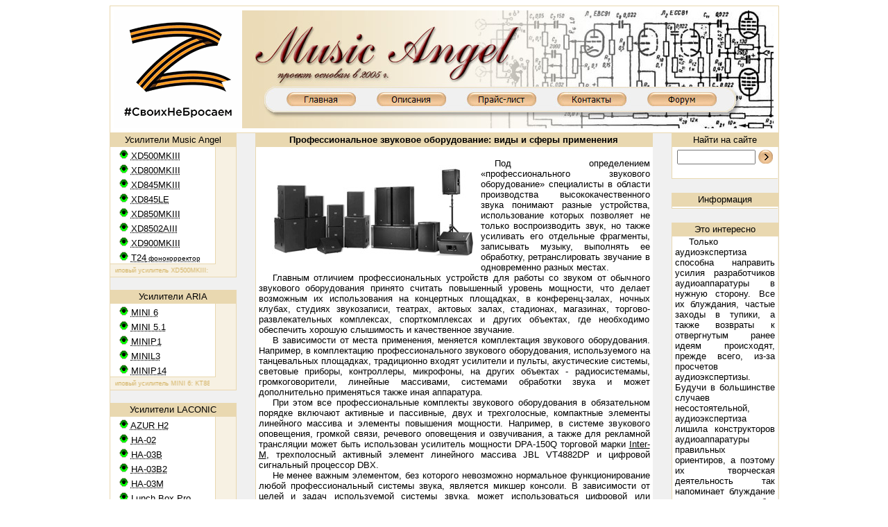

--- FILE ---
content_type: text/html; charset=windows-1251
request_url: https://musicangel.ru/mess271.htm
body_size: 16232
content:
<html>

<head>
<meta http-equiv="Content-Language" content="en-us">
<meta http-equiv="Content-Type" content="text/html; charset=windows-1251">
<title>Профессиональное звуковое оборудование: виды и сферы применения</title>
<meta name="description" content="Профессиональное звуковое оборудование: виды и сферы применения">
<meta name="keywords" content="профессиональное звуковое оборудование">
<link rel="stylesheet" href="style.css" type="text/css">
<style type="text/css"> #banners { visibility: hidden; } </style> 

<script language="JavaScript" type="text/javascript" src="global.js"></script>
<script language="JavaScript" type="text/javascript" src="xspeak.js"></script>

</head>

<body lang="ru" onload=" MenuAllStart(5)">

<div align=center>

<div style="position: absolute; top: 0;" id=banners><noindex>

<!-- SpyLOG was here -->
				
<!--LiveInternet counter--><script type="text/javascript"><!--
document.write("<a href='http://www.liveinternet.ru/click' "+
"target=_blank><img src='http://counter.yadro.ru/hit?t54.6;r"+
escape(document.referrer)+((typeof(screen)=="undefined")?"":
";s"+screen.width+"*"+screen.height+"*"+(screen.colorDepth?
screen.colorDepth:screen.pixelDepth))+";u"+escape(document.URL)+
";"+Math.random()+
"' alt='' title='LiveInternet: показано число просмотров и посетителей за 24 часа' "+
"border=0 width=88 height=31><\/a>")//--></script>
<!--/LiveInternet-->

<script async="async" src="https://w.uptolike.com/widgets/v1/zp.js?pid=50361"></script>


<!-- Radio Top -->
<a href="http://radionet.com.ru/top/c.php?id=6045" target="_top"> 
<script language="JavaScript"> 
document.write("<img src='http://radionet.com.ru/top/cnt.cgi?id=6045&cnt=1&l=1&r="+escape(document.referrer)+"&rn="+Math.round(Math.random()*10000)+"' width=88 height=31 border=0 alt='RadioTOP рейтинг радиотехнических сайтов'>"); 
</script><noscript><img src="http://radionet.com.ru/top/cnt.cgi?id=6045&cnt=1&l=1" border=0 width=88 height=31 alt="RadioTOP">
</noscript></a><!-- Radio Top -->

<!-- begin of Top100 code -->
<script id="top100Counter" type="text/javascript" src="http://counter.rambler.ru/top100.jcn?1479163"></script><noscript><img src="http://counter.rambler.ru/top100.cnt?1479163" alt="" width="1" height="1" border="0"></noscript>
<!-- end of Top100 code -->

</noindex></div>

<table border="1" cellpadding="0" cellspacing="0" style="border-collapse: collapse" width="965" bordercolor="#E9D8B0" id="table1">
	<tr>
		<td class=td12>
		<p align="center">
		<table id="TableUpStandart" width="950" height="170" border="0" cellpadding="0" cellspacing="0" background="design/Up_angel_950x170.jpg">
			<tr><td rowspan="3"><a href="index.htm"><img src="design/Up_angel.gif" width="184" height="170" alt=""></a></td>
				<td colspan="7" width="766" height="106"></td></tr>
			<tr><td width="49" height="44"></td>
				<td width="130" align="center"><a href="index.htm" ><div style="width: 100px; height: 25px; cursor:hand;">&nbsp;</div></a></td>
				<td width="130" align="center"><a href="data.htm"><div style="width: 100px; height: 25px; cursor:hand;">&nbsp;</div></a></td>
				<td width="130" align="center"><a href="price.htm"><div style="width: 100px; height: 25px; cursor:hand;">&nbsp;</div></a></td>
				<td width="130" align="center"><a href="contact.htm"><div style="width: 100px; height: 25px; cursor:hand;">&nbsp;</div></a></td>
				<td width="130" align="center"><a href="forum.htm"><div style="width: 100px; height: 25px; cursor:hand;">&nbsp;</div></a></td>
				<td width="67" height="44" ></td></tr>
			<tr><td colspan="7" width="766" height="20" ></td></tr>
		</table></td>
	</tr>
	<tr>
		<td class=td13>
		<table border="0" cellpadding="0" style="border-collapse: collapse" width="100%" id="table4">
			<tr>
				<td width="183" valign="top" bgcolor="#F0F0F0">
	<span id="menu01">
	<!-- index.htm <acronym title="Главная"> -->
	<!-- contact.htm <acronym title="Контакты"> -->	
	<table class=table01 id="table61">
	<tr><td class=td01 colspan=2><p class=txt01>Усилители Music Angel</p></td></tr>
	<tr><td class=td02>&nbsp; &nbsp;<IMG src="design/22.gif"> <a href="xd500.htm" class=txt02>
	<acronym title="Двухтактный ламповый усилитель XD500MKIII /EL34">XD500MKIII</acronym></a></td>
		<td class=td03 rowspan=8></td></tr>
	<tr><td class=td02>&nbsp; &nbsp;<IMG src="design/22.gif"> <a href="xd800.htm" class=txt02>
	<acronym title="Двухтактный ламповый усилитель XD800MKIII /KT88">XD800MKIII</acronym></a></td></tr>
	<tr><td class=td02>&nbsp; &nbsp;<IMG src="design/22.gif"> <a href="xd845.htm" class=txt02>
	<acronym title="Однотактный ламповый усилитель XD845MKIII /845">XD845MKIII</acronym></a></td></tr>
	<tr><td class=td02>&nbsp; &nbsp;<IMG src="design/22.gif"> <a href="xd845le.htm" class=txt02>
	<acronym title="Однотактный ламповый усилитель XD845 Limited Edition /845">XD845LE</acronym></a></td></tr>	
	<tr><td class=td02>&nbsp; &nbsp;<IMG src="design/22.gif"> <a href="xd850.htm" class=txt02>
	<acronym title="Однотактный ламповый усилитель XD850MKIII /300B">XD850MKIII</acronym></a></td></tr>
	<tr><td class=td02>&nbsp; &nbsp;<IMG src="design/22.gif"> <a href="xd8502.htm" class=txt02>
	<acronym title="Однотактный ламповый усилитель XD8502AIII /300B">XD8502AIII</acronym></a></td></tr>
	<tr><td class=td02>&nbsp; &nbsp;<IMG src="design/22.gif"> <a href="xd900.htm" class=txt02>
	<acronym title="Предварительный ламповый усилитель XD900MKIII /12AU7,12AX7">XD900MKIII</acronym></a></td></tr>
	<tr><td class=td02>&nbsp; &nbsp;<IMG src="design/22.gif"> <a href="t24.htm" class=txt02>
	<acronym title="Ламповый фонокорректор Т24 /6Н24П">T24<font size=1> фонокорректор</font></acronym></a></td></tr>
	<tr><td class=td04><p class=txt04><marquee scrolldelay="0" width="136" scrollamount="2">
		Ламповый усилитель XD500MKIII: EL34, 2х50 Вт<span class=txt05></span>
		Ламповый усилитель XD800MKIII: KT88, 2х65 Вт<span class=txt05></span>
		Ламповый усилитель XD845MKIII: 845, 2х20 Вт<span class=txt05></span>
		Ламповый усилитель XD850MKIII: 300B, 2х9 Вт<span class=txt05></span>
		Ламповый усилитель XD8502AIII: 300B, 2х9 Вт<span class=txt05></span>
		Предварительный ламповый усилитель XD900MKIII: 12AU7, 12AX7</marquee></p></td>
		<td class=td05></td></tr>
	<tr><td class=td06 colspan=2></td></tr></table>
	
		
	<table class=table01 id="table7">
	<tr><td class=td01 colspan=2><p class=txt01>Усилители ARIA</p></td></tr>
	<tr><td class=td02>&nbsp; &nbsp;<IMG src="design/22.gif"> <a href="mini6.htm" class=txt02>
	<acronym title="Двухтактный ламповый усилитель MINI 6 /KT88">MINI 6</acronym></a></td>
		<td class=td03 rowspan=5></td></tr>
	<tr><td class=td02>&nbsp; &nbsp;<IMG src="design/22.gif"> <a href="mini51.htm" class=txt02>
	<acronym title="Ламповый кинотеатр MINI 5.1 /6AQ5">MINI 5.1</acronym></a></td></tr>
	<tr><td class=td02>&nbsp; &nbsp;<IMG src="design/22.gif"> <a href="minip1.htm" class=txt02>
	<acronym title="Двухтактный ламповый усилитель MINIP1 /6AQ5">MINIP1</acronym></a></td></tr>
	<tr><td class=td02>&nbsp; &nbsp;<IMG src="design/22.gif"> <a href="minil3.htm" class=txt02>
	<acronym title="Двухтактный ламповый усилитель MINIL3 /EL34">MINIL3</acronym></a></td></tr>
	<tr><td class=td02>&nbsp; &nbsp;<IMG src="design/22.gif"> <a href="minip14.htm" class=txt02>
	<acronym title="Двухтактный ламповый усилитель MINIP14 /6P14">MINIP14</acronym></a></td></tr>
	<tr><td class=td04><p class=txt04><marquee scrolldelay="0" width="136" scrollamount="2">
		Ламповый усилитель MINI 6: KT88, 2х60 Вт<span class=txt05></span>
		Ламповый усилитель MINIP1: 6AQ5, 2х10 Вт<span class=txt05></span>
		Ламповый усилитель MINIL3: EL34, 2х35 Вт<span class=txt05></span>
		Ламповый усилитель MINIP14: 6P14, 2х10 Вт</marquee></p></td>
		<td class=td05></td></tr>
	<tr><td class=td06 colspan=2></td></tr></table>
	
		
	<table class=table01 id="table27">
	<tr><td class=td01 colspan=2><p class=txt01>Усилители LACONIC</p></td></tr>
	<tr><td class=td02>&nbsp; &nbsp;<IMG src="design/22.gif"> <a href="azurh2.htm" class=txt02>
	<acronym title="Ламповый усилитель для наушников AZUR H2">AZUR H2</acronym></a></td>
		<td class=td03 rowspan=6></td></tr>
	<tr><td class=td02>&nbsp; &nbsp;<IMG src="design/22.gif"> <a href="ha-02.htm" class=txt02>
	<acronym title="Ламповый усилитель для наушников HA-02 /6N6P">HA-02</acronym></a></td></tr>
	<tr><td class=td02>&nbsp; &nbsp;<IMG src="design/22.gif"> <a href="ha-03b.htm" class=txt02>
	<acronym title="Ламповый усилитель для наушников HA-03B /6N6P">HA-03B</acronym></a></td></tr>
	<tr><td class=td02>&nbsp; &nbsp;<IMG src="design/22.gif"> <a href="ha-03b2.htm" class=txt02>
	<acronym title="Ламповый усилитель для наушников HA-03B2 /6N6P">HA-03B2</acronym></a></td></tr>
	<tr><td class=td02>&nbsp; &nbsp;<IMG src="design/22.gif"> <a href="ha-03m.htm" class=txt02>
	<acronym title="Ламповый усилитель для наушников HA-03M /6N6P">HA-03M</acronym></a></td></tr>
	<tr><td class=td02>&nbsp; &nbsp;<IMG src="design/22.gif"> <a href="lunchboxpro.htm" class=txt02>
	<acronym title="Ламповый усилитель для наушников Lunch Box Pro /6N3P,6N24P">Lunch Box Pro</acronym></a></td></tr>
	<tr><td class=td04><p class=txt04><marquee scrolldelay="0" width="136" scrollamount="2">
		Ламповые усилители LACONIC HA-02,03B/B2/M: 6N6P, 2х1,2 Вт на 300 Ом</marquee></p></td>
		<td class=td05></td></tr>
	<tr><td class=td06 colspan=2></td></tr></table>
	
		
	<table class=table01 id="table26">
	<tr><td class=td01 colspan=2><p class=txt01>Акустические системы</p></td></tr>
	<tr><td class=td02>&nbsp; &nbsp;<IMG src="design/22.gif"> <a href="pr1.htm" class=txt02>
	<acronym title="Акустическая система Music Angel One /100 Вт">Music Angel One</acronym></a></td>
		<td class=td03 rowspan=4></td></tr>
	<tr><td class=td02>&nbsp; &nbsp;<IMG src="design/22.gif"> <a href="pr2.htm" class=txt02>
	<acronym title="Акустическая система Music Angel 2.5 /200 Вт">Music Angel 2.5</acronym></a></td></tr>
	<tr><td class=td02>&nbsp; &nbsp;<IMG src="design/22.gif"> <a href="tk10.htm" class=txt02>
	<acronym title="Акустическая система Music Angel TK-10 /250 Вт">Music Angel TK-10</acronym></a></td></tr>
	<tr><td class=td02>&nbsp; &nbsp;<IMG src="design/22.gif"> <a href="diva52.htm" class=txt02>
	<acronym title="Акустическая система DIVA 5.2 /150 Вт">DIVA 5.2</acronym></a></td></tr>
	<tr><td class=td04><p class=txt04><marquee scrolldelay="0" width="136" scrollamount="2">
		Акустическая система Music Angel One: 20 - 100 Вт, 38 Гц - 30 кГц, 86 Дб/Вт/м<span class=txt05></span>
		Акустическая система Music Angel 2.5: 20 - 200 Вт, 20 Гц - 30 кГц, 86 Дб/Вт/м<span class=txt05></span>
		Акустическая система Music Angel TK-10: 10 - 250 Вт, 45 Гц - 22 кГц, 8 Ом, 97 дБ/Вт/м<span class=txt05></span>
		Акустическая система DIVA 5.2: 10 - 150 Вт, 36 Гц - 20 кГц, 90 дБ/Вт/м</marquee></p></td>
		<td class=td05></td></tr>
	<tr><td class=td06 colspan=2></td></tr></table>


	<table class=table01>
	<tr><td class=td01 colspan=2><p class=txt01>Комплектующие</p></td></tr>
	<tr><td class=td02>&nbsp; &nbsp;<IMG src="design/22.gif"> <a href="tubes.htm" class=txt02>
	<acronym title="Лампы КТ88, 845, 300B и др.">Лампы</acronym></a></td>
		<td class=td03 rowspan=2></td></tr>
	<tr><td class=td02>&nbsp; &nbsp;<IMG src="design/22.gif"> <a href="cables.htm" class=txt02>
	<acronym title="Кабели YW-A9, YW-8008 и др.">Кабели</acronym></a></td></tr>
	<tr><td class=td04><p class=txt04><marquee scrolldelay="0" width="136" scrollamount="2">
		КТ 88: Filament Voltage 6.3 V Filament Current 1.6 A Plate Voltage (max) 800 V Plate Current (max) 230 mA Plate Dissipation (max) 40 W<span class=txt05></span>
		845: D.C. Plate Voltage 1250 D.C. Grid Voltage -98 Peak A.F. Grid Voltage 93 D.C. Plate Current (ma.) 95 Power Output (watts) 15 21<span class=txt05></span>
		300B: Filament Voltage 5 V Filament Current 1.2 A Plate Voltage (max) 450 V Plate Current (max) 100 mA Plate Dissipation (max) 40 W</marquee></p></td>
		<td class=td05></td></tr>
	<tr><td class=td06 colspan=2></td></tr></table>

	</span>	
				
				
				<table border="0" cellpadding="0" style="border-collapse: collapse" width="100%" id="table55">
					<tr>
						<td class=td01><p class=txt01>Это интересно</p></td>
					</tr>
					<tr>
						<td class=td07>
		<p class="text_a"><a class="text_a" href="mess099.htm">
Силовой трансформатор усилителя собран на сердечнике из пластин УШ-30, толщина набора 60 мм. Расположение обмоток трансформатора показано на рис.67. Выходной трансформатор выполнил на таком же сердечнике, что и силовой. Все слои вторичной обмотки выходного трансформатора соединены параллельно и содержат одинаковое число витков. Намоточные данные трансформаторов приведены в таблице.<br>
&nbsp;&nbsp;&nbsp;&nbsp;При монтаже усилителя следует выполнить два условия: все заземляемые цени усилителя соединить с шасси в одной точке, лучше всего около первой лампы пли входного гнезда, а отрицательные выводы конденсаторов фильтра подключить к катодным резисторам тех ламп, анодное напряжение которых они фильтруют. Закончив сборку, усилитель можно включить в сеть, предварительно вынув из него все лампы. В первую очередь с помощью вольтметра рекомендуется проверять напряжения питания анодов +510 В, экранирующих сеток +270 В и смещения -80 В выходных ламп. Затем потенциометрами R20 и R23 установить на управляющих сетках 6РЗС напряжение -45 В. После этого можно вставить лампы 6РЗС и резисторами R20 и R23 установить ток катода равным 25 мА. Такому току соответствует падение напряжения 0,25 В на резисторах R31 и R32. Далее вставляют лампы 6Н6П и 6Н1П и проверяют параметры усилителя. Если усилитель возбуждается, следует поменять местами концы вторичной обмотки выходного трансформатора. .<br>
&nbsp;&nbsp;&nbsp;&nbsp;Далее...</a></p></td>
					</tr>
					<tr>
						<td bgcolor="#F0F0F0">&nbsp;</td>
					</tr>
				</table>
				
				
				</td>
				<td width="27" bgcolor="#F0F0F0">&nbsp;</td>
				<td width="577" valign="top" bgcolor="#F0F0F0">
				<table border="0" cellpadding="0" style="border-collapse: collapse" width="100%" id="table5">
					<tr>
						<td style="border:0px solid #E9D8B0; padding-left: 4px; padding-right: 4px; padding-top: 1px; padding-bottom: 1px" bgcolor="#E9D8B0" height="19">
<!--ContentStart-->
						<p align="center"><font face="Arial" size="2"><strong>Профессиональное звуковое оборудование: виды и сферы применения</strong></font></td>
					</tr>
					<tr>
						<td class=td10>
            <p class="text_a">&nbsp;</p>
<p class="text_a"><img src="messpic/news172pic001.jpg" align="left" hspace="10" vspace="10" alt="профессиональное звуковое оборудование"></p>
<p class="text_a">Под определением «профессионального звукового оборудование» специалисты в области производства высококачественного звука понимают разные устройства, использование которых позволяет не только воспроизводить звук, но также усиливать его отдельные фрагменты, записывать музыку, выполнять ее обработку, ретранслировать звучание в одновременно разных местах.</p>
<p class="text_a">Главным отличием профессиональных устройств для работы со звуком от обычного звукового оборудования принято считать повышенный уровень мощности, что делает возможным их использования на концертных площадках, в конференц-залах, ночных клубах, студиях звукозаписи, театрах, актовых залах, стадионах, магазинах, торгово-развлекательных комплексах, спорткомплексах и других объектах, где необходимо обеспечить хорошую слышимость и качественное звучание.</p>
<p class="text_a">В зависимости от места применения, меняется комплектация звукового оборудования. Например, в комплектацию профессионального звукового оборудования, используемого на танцевальных площадках, традиционно входят усилители и пульты, акустические системы, световые приборы, контроллеры, микрофоны, на других объектах - радиосистемамы, громкоговорители, линейные массивами, системами обработки звука и может дополнительно применяться также иная аппаратура.</p>
<p class="text_a">При этом все профессиональные комплекты звукового оборудования в обязательном порядке включают активные и пассивные, двух и трехголосные, компактные элементы линейного массива и элементы повышения мощности. Например, в системе звукового оповещения, громкой связи, речевого оповещения и озвучивания, а также для рекламной трансляции может быть использован усилитель мощности DPA-150Q торговой марки <a href="http://www.arstel.com/"><u>Inter-M</u></a>, трехполосный активный элемент линейного массива JBL VT4882DP и цифровой сигнальный процессор DBX.</p>
<p class="text_a">Не менее важным элементом, без которого невозможно нормальное функционирование любой профессиональный системы звука, является микшер консоли. В зависимости от целей и задач используемой системы звука, может использоваться цифровой или аналоговый микшер с разным количеством каналов. Производством микшеров занимаются такие компании как Yamaha, Allen & Heath и др.</p>
<p class="text_a">Эксплуатации профессиональных систем звука в ночных клубах и концертных залах невозможна без светового оборудования, усилители для музыкальных инструментов Mark Bass и Fender, генераторные станции Honda и распределители мощности.</p>
<p class="text_a">Покупка подобных устройств не требует дополнительных знаний. Если довериться специалистам, главной задачей для покупателя станет своевременно определиться как и где будет использоваться звуковое оборудование.</p>
<p class="text_a">&nbsp;</p>



<!--ContentEnd-->            
            
<!-- Социальные кнопки -->

		<script type="text/javascript" src="//yandex.st/share/share.js"
		charset="utf-8"></script>
		<div align="center" class="yashare-auto-init" data-yashareL10n="ru"
		 data-yashareType="icon" data-yashareQuickServices="yaru,vkontakte,facebook,twitter,odnoklassniki,moimir,lj">
		</div>
            
            
            
            
            
            
            
	
		<table border="0" cellpadding="0" style="border-collapse: collapse" width="100%" id="table100">
			<tr>
				<td><h2>Статьи</h2></td>
			</tr>
			<tr>
				<td>
				
				
<!------------------------------------------------------------------->

<table class=table03 cellpadding=0><tr><a onclick=MenuArticleClick(1); href=# ><td id=mat1><img src=design/minus.gif ></td></a>
	<td class=txt02><a onclick=MenuArticleClick(1); href=# >Ламповый звук</a></td></tr></table>

<span id=mac1><table class=table03 cellpadding=0>
	<tr><td><img src=design/line1.gif ></td><td class=txt02><a href="mess018.htm">Тайны лампового звука</a></td></tr>
	<tr><td><img src=design/line1.gif ></td><td class=txt02><a href="mess040.htm">Волшебство лампового звука [1]</a> <a href="mess041.htm">[2]</a></td></tr>
	<tr><td><img src=design/line1.gif ></td><td class=txt02><a href="mess073.htm">Когда лампа лучше, чем транзистор [1]</a> <a href="mess074.htm">[2]</a></td></tr>
	<tr><td><img src=design/line2.gif ></td><td class=txt02><a href="mess076.htm">Почему вакуумный триод звучит музыкально</a></td></tr>
</table></span>

<!------------------------------------------------------------------->

<table class=table03 cellpadding=0><tr><a onclick=MenuArticleClick(2); href=# ><td id=mat2><img src=design/minus.gif ></td></a>
	<td class=txt02><a onclick=MenuArticleClick(2); href=# >Схемотехника ламповых усилителей</a></td></tr></table>

<span id=mac2><table class=table03 cellpadding=0>
	<tr><td><img src=design/line1.gif ></td><td class=txt02><a href="mess000.htm">Лампы или транзисторы? Лампы!</a></td></tr>
	<tr><td><img src=design/line1.gif ></td><td class=txt02><a href="mess126.htm">Однотактный ламповый усилитель для начинающих</a></td></tr>
	<tr><td><img src=design/line1.gif ></td><td class=txt02><a href="mess158.htm">Двухтактные ламповые усилители</a></td></tr>
	<tr><td><img src=design/line1.gif ></td><td class=txt02><a href="mess010.htm">Оконечный пушпульный усилитель - схема Уильямсона-Хафлера-Кероеса</a></td></tr>
	<tr><td><img src=design/line1.gif ></td><td class=txt02><a href="mess011.htm">Рекомендации по повторению реплики схемы Уильямсона-Хафлера-Кероеса</a></td></tr>
	<tr><td><img src=design/line1.gif ></td><td class=txt02><a href="mess129.htm">Однотактный усилитель с непосредственной связью. Схема Loftin-White [1]</a> <a href="mess130.htm">[2]</a></td></tr>
	<tr><td><img src=design/line1.gif ></td><td class=txt02><a href="mess119.htm">Трехламповый усилитель Губина</a></td></tr>
	<tr><td><img src=design/line1.gif ></td><td class=txt02><a href="mess244.htm">Однотактник на 300В</a></td></tr>	
	<tr><td><img src=design/line1.gif ></td><td class=txt02><a href="mess244.htm">Усилители низкой частоты</a></td></tr>
	<tr><td><img src=design/line1.gif ></td><td class=txt02><a href="mess138.htm">Расчет каскада с нагрузкой в аноде</a></td></tr>
	<tr><td><img src=design/line1.gif ></td><td class=txt02><a href="mess132.htm">Однотактный усилитель на лампе 807 [1]</a> <a href="mess133.htm">[2]</a></td></tr>
	<tr><td><img src=design/line1.gif ></td><td class=txt02><a href="mess121.htm">Циклотрон. Мощный усилитель с выходными лампами ГУ-50</a></td></tr>
	<tr><td><img src=design/line1.gif ></td><td class=txt02><a href="mess159.htm">SE на RB300</a></td></tr>
	<tr><td><img src=design/line1.gif ></td><td class=txt02><a href="mess122.htm">Однотактный усилитель мощности на 300В. Модель WE91 для 90-х годов [1]</a> <a href="mess123.htm">[2]</a></td></tr>
	<tr><td><img src=design/line1.gif ></td><td class=txt02><a href="mess012.htm">Как улучшить звучание HI-FI системы [1]</a>
	  <a href="mess013.htm">[2]</a> <a href="mess014.htm">[3]</a> <a href="mess015.htm">[4]</a>
	  <a href="mess016.htm">[5]</a> <a href="mess017.htm">[6]</a></td></tr>	
	<tr><td><img src=design/line1.gif ></td><td class=txt02><a href="mess019.htm">Лампы и звук: назад, в будущее [1]</a>
	  <a href="mess020.htm">[2]</a> <a href="mess021.htm">[3]</a> <a href="mess022.htm">[4]</a>
	  <a href="mess023.htm">[5]</a></td></tr>
	<tr><td><img src=design/line1.gif ></td><td class=txt02><a href="mess030.htm">Однотактный ламповый ... [1]</a>
	  <a href="mess031.htm">[2]</a> <a href="mess032.htm">[3]</a> <a href="mess033.htm">[4]</a>
	  <a href="mess034.htm">[5]</a> <a href="mess035.htm">[6]</a> <a href="mess036.htm">[7]</a> 
	  <a href="mess037.htm">[8]</a> <a href="mess038.htm">[9]</a> <a href="mess039.htm">[10]</a></td></tr>
	<tr><td><img src=design/line1.gif ></td><td class=txt02><a href="mess049.htm">Апгрейд усилителя XD845MKIII [1]</a> <a href="mess050.htm">[2]</a></td></tr>
	<tr><td><img src=design/line1.gif ></td><td class=txt02><a href="mess161.htm">"Усилитель" для наушников на SRPP [1]</a>
	  <a href="mess162.htm">[2]</a> <a href="mess163.htm">[3]</a> <a href="mess164.htm">[4]</a>
	  <a href="mess165.htm">[5]</a> <a href="mess166.htm">[6]</a></td></tr>	
	<tr><td><img src=design/line1.gif ></td><td class=txt02><a href="mess085.htm">Ламповый High-End [1]</a>
	  <a href="mess086.htm">[2]</a> <a href="mess087.htm">[3]</a> <a href="mess088.htm">[4]</a>
	  <a href="mess089.htm">[5]</a> <a href="mess090.htm">[6]</a> <a href="mess091.htm">[7]</a>
	  <a href="mess092.htm">[8]</a> <a href="mess093.htm">[9]</a> <a href="mess094.htm">[10]</a>
	  <a href="mess095.htm">[11]</a> <a href="mess096.htm">[12]</a> <a href="mess097.htm">[13]</a>
	  <a href="mess098.htm">[14]</a> <a href="mess099.htm">[15]</a> [<a href="mess100.htm">.</a><a href="mess101.htm">.</a><a href="mess102.htm">.</a>]</td></tr>	  
	<tr><td><img src=design/line1.gif ></td><td class=txt02><a href="mess182.htm">Обзор журнала Glass Audio за 1998 год [1]</a> <a href="mess183.htm">[2]</a></td></tr>	  
	<tr><td><img src=design/line1.gif ></td><td class=txt02><a href="mess254.htm">Обзор журнала Glass Audio за 1999 год</a></td></tr>
	<tr><td><img src=design/line1.gif ></td><td class=txt02><a href="mess175.htm">Корректор для винила</a></td></tr>
	<tr><td><img src=design/line1.gif ></td><td class=txt02><a href="mess240.htm">Усилитель НЧ</a></td></tr>
	<tr><td><img src=design/line1.gif ></td><td class=txt02><a href="mess124.htm">Даешь ONGAKU!</a></td></tr>
	<tr><td><img src=design/line1.gif ></td><td class=txt02><a href="mess128.htm">Tubesaurus Rex</a></td></tr>
	<tr><td><img src=design/line1.gif ></td><td class=txt02><a href="mess268.htm">Усилитель НЧ с комбинированной обратной связью</a></td></tr>
	<tr><td><img src=design/line1.gif ></td><td class=txt02><a href="mess250.htm">Прибор для измерения напряжения накала высоковольтных кенотронов</a></td></tr>
	<tr><td><img src=design/line1.gif ></td><td class=txt02><a href="mess168.htm">George Ohm живет в Харькове</a></td></tr>
	<tr><td><img src=design/line1.gif ></td><td class=txt02><a href="mess171.htm">Ревизия однотактного усилителя с межкаскадным трансформатором</a></td></tr>
	<tr><td><img src=design/line1.gif ></td><td class=txt02><a href="mess251.htm">Усилитель мощности НЧ с высоким КПД</a></td></tr>
	<tr><td><img src=design/line1.gif ></td><td class=txt02><a href="mess260.htm">Двухканальный усилитель НЧ</a></td></tr>
	<tr><td><img src=design/line1.gif ></td><td class=txt02><a href="mess267.htm">Усилитель НЧ с клавишным переключателем</a></td></tr>
	<tr><td><img src=design/line1.gif ></td><td class=txt02><a href="mess228.htm">Радиотрансляционные установки ТУ-50 и ТУ-100</a></td></tr>
	<tr><td><img src=design/line1.gif ></td><td class=txt02><a href="mess258.htm">Портативный проигрыватель</a></td></tr>
	<tr><td><img src=design/line1.gif ></td><td class=txt02><a href="mess256.htm">Усилитель НЧ</a></td></tr>
	<tr><td><img src=design/line1.gif ></td><td class=txt02><a href="mess264.htm">Усилитель без выходного трансформатора</a></td></tr>
	<tr><td><img src=design/line1.gif ></td><td class=txt02><a href="mess266.htm">Усилители без выходного трансформатора</a></td></tr>
	<tr><td><img src=design/line2.gif ></td><td class=txt02><a href="mess103.htm">Лампово-полупроводниковый УМЗЧ</a></td></tr>
</table></span>

<!------------------------------------------------------------------->

<table class=table03 cellpadding=0><tr><a onclick=MenuArticleClick(3); href=# ><td id=mat3><img src=design/minus.gif ></td></a>
	<td class=txt02><a onclick=MenuArticleClick(3); href=# >Акустика</a></td></tr></table>

<span id=mac3><table class=table03 cellpadding=0>
	<tr><td><img src=design/line1.gif ></td><td class=txt02><a href="mess193.htm">Бытовые акустические системы [1]</a>
	  <a href="mess194.htm">[2]</a> <a href="mess195.htm">[3]</a> <a href="mess196.htm">[4]</a>
	  <a href="mess197.htm">[5]</a> <a href="mess198.htm">[6]</a> <a href="mess199.htm">[7]</a>
	  <a href="mess200.htm">[8]</a> <a href="mess201.htm">[9]</a> <a href="mess202.htm">[10]</a>
	  <a href="mess203.htm">[11]</a> <a href="mess204.htm">[12]</a> <a href="mess205.htm">[13]</a></td></tr>
	<tr><td><img src=design/line1.gif ></td><td class=txt02><a href="mess044.htm">Там, где живут басы [1]</a>
	  <a href="mess045.htm">[2]</a> <a href="mess046.htm">[3]</a> <a href="mess047.htm">[4]</a>
	  <a href="mess048.htm">[5]</a> <a href="mess051.htm">[6]</a></td></tr>
	<tr><td><img src=design/line1.gif ></td><td class=txt02><a href="mess152.htm">The Onken Enclosure</a></td></tr>	
	<tr><td><img src=design/line1.gif ></td><td class=txt02><a href="mess191.htm">Категории слухового восприятия [1]</a> <a href="mess192.htm">[2]</a></td></tr>	
	<tr><td><img src=design/line1.gif ></td><td class=txt02><a href="mess071.htm">Три взгляда на акустику помещений [1]</a> <a href="mess072.htm">[2]</a></td></tr>
	<tr><td><img src=design/line1.gif ></td><td class=txt02><a href="mess104.htm">Акустика в которой мы живем [1]</a> <a href="mess105.htm">[2]</a></td></tr>
	<tr><td><img src=design/line1.gif ></td><td class=txt02><a href="mess106.htm">Акустика офисов</a></td></tr>
	<tr><td><img src=design/line1.gif ></td><td class=txt02><a href="mess107.htm">Мифы звукоизоляции</a></td></tr>
	<tr><td><img src=design/line1.gif ></td><td class=txt02><a href="mess226.htm">Акустика отделочных материалов</a></td></tr>
	<tr><td><img src=design/line1.gif ></td><td class=txt02><a href="mess245.htm">Акустический агрегат с объемным звучанием</a></td></tr>
	<tr><td><img src=design/line1.gif ></td><td class=txt02><a href="mess247.htm">Акустические линзы для громкоговорителей</a></td></tr>
	<tr><td><img src=design/line1.gif ></td><td class=txt02><a href="mess265.htm">Акустические измерения в практике радиолюбителя</a></td></tr>
	<tr><td><img src=design/line1.gif ></td><td class=txt02><a href="mess270.htm">Акустический фазоинвертор</a></td></tr>
	<tr><td><img src=design/line2.gif ></td><td class=txt02><a href="mess117.htm">Акустика студий [1]</a>  <a href="mess118.htm">[2]</a> </td></tr>
</table></span>


<!------------------------------------------------------------------->

<table class=table03 cellpadding=0><tr><a onclick=MenuArticleClick(4); href=# ><td id=mat4><img src=design/minus.gif ></td></a>
    <td class=txt02><a onclick=MenuArticleClick(4); href=# >Полезные советы разработчиков Hi-End</a></td></tr></table>

<span id=mac4><table class=table03 cellpadding=0>
	<tr><td><img src=design/line1.gif ></td><td class=txt02><a href="mess134.htm">Триод против пентода. Что выбрать? [1]</a> <a href="mess135.htm">[2]</a></td></tr>
	<tr><td><img src=design/line1.gif ></td><td class=txt02><a href="mess139.htm">SINGLE-ENDED VS PUSH-PULL [1]</a> <a href="mess140.htm">[2]</a> <a href="mess141.htm">[3]</a>
	<a href=mess154.htm>[4]</a> <a href=mess155.htm>[5]</a> <a href=mess156.htm>[6]</a> <a href=mess157.htm>[7]</a></td></tr>
	<tr><td><img src=design/line1.gif ></td><td class=txt02><a href="mess224.htm">Одноламповые усилители низкой частоты</a></td></tr>
	<tr><td><img src=design/line1.gif ></td><td class=txt02><a href="mess238.htm">Как пользоваться характеристиками электронных ламп</a></td></tr>
	<tr><td><img src=design/line1.gif ></td><td class=txt02><a href="mess225.htm">Многоламповые усилители НЧ на импортных лампах</a></td></tr>
	<tr><td><img src=design/line1.gif ></td><td class=txt02><a href="mess125.htm">Контактно-резисторный коммутатор входов</a></td></tr>
	<tr><td><img src=design/line1.gif ></td><td class=txt02><a href="mess004.htm">Как проверять аппаратуру в салоне</a></td></tr>
	<tr><td><img src=design/line1.gif ></td><td class=txt02><a href="mess008.htm">Что лучше: 4 или 8 Ом акустика?</a></td></tr>
	<tr><td><img src=design/line1.gif ></td><td class=txt02><a href="mess131.htm">Выходной трансформатор для однотактника. Быть или не быть линейным</a></td></tr>	
	<tr><td><img src=design/line1.gif ></td><td class=txt02><a href="mess167.htm">Простая и быстрая проверка трансформаторов</a></td></tr>	
	<tr><td><img src=design/line1.gif ></td><td class=txt02><a href="mess009.htm">Десять способов усовершенствовать вашу аудиокомнату</a></td></tr>
	<tr><td><img src=design/line1.gif ></td><td class=txt02><a href="mess242.htm">Испытатель ламп</a></td></tr>	
	<tr><td><img src=design/line1.gif ></td><td class=txt02><a href="mess024.htm">Понижение уровня фона в усилителях</a></td></tr>
	<tr><td><img src=design/line1.gif ></td><td class=txt02><a href="mess184.htm">Evolution</a></td></tr>
	<tr><td height="19"><img src=design/line1.gif ></td>
		<td class=txt02 height="19"><a href="mess064.htm">Пять правил рационального питания</a></td></tr>
	<tr><td><img src=design/line1.gif ></td><td class=txt02><a href="mess127.htm">Трансформаторы в однотактных усилителях</a></td></tr>
	<tr><td><img src=design/line1.gif ></td><td class=txt02><a href="mess160.htm">Выходные трансформаторы</a></td></tr>
	<tr><td><img src=design/line1.gif ></td><td class=txt02><a href="mess172.htm">Измерение характеристик выходного трансформатора [1]</a> <a href="mess173.htm">[2]</a></td></tr>
	<tr><td><img src=design/line1.gif ></td><td class=txt02><a href="mess223.htm">Однотактный «Magnum»</a></td></tr>
	<tr><td><img src=design/line1.gif ></td><td class=txt02><a href="mess150.htm">Какая лампа нам нужна</a></td></tr>
	<tr><td><img src=design/line1.gif ></td><td class=txt02><a href="mess170.htm">Какая лампа нам нужна и будет ли она?</a></td></tr>
	<tr><td><img src=design/line1.gif ></td><td class=txt02><a href="mess263.htm">Улучшенная конфигурация листов трансформаторной стали</a></td></tr>
	<tr><td><img src=design/line2.gif ></td><td class=txt02><a href="mess065.htm">Должен ли УМЗЧ иметь малое выходное сопротивление? [1]</a> <a href="mess066.htm">[2]</a></td></tr>
</table></span>

<!------------------------------------------------------------------->

<table class=table03 cellpadding=0><tr><a onclick=MenuArticleClick(5); href=# ><td id=mat5><img src=design/minus.gif ></td></a>
	<td class=txt02><a onclick=MenuArticleClick(5); href=# >Звук: интересные наблюдения</a></td></tr></table>

<span id=mac5><table class=table03 cellpadding=0>
	<tr><td><img src=design/line1.gif ></td><td class=txt02><a href="mess001.htm">Вся правда об акустике <strong>ProAc</strong></a></td></tr>
	<tr><td><img src=design/line1.gif ></td><td class=txt02><a href="mess002.htm">Немного теории лампового звука</a></td></tr>
	<tr><td><img src=design/line1.gif ></td><td class=txt02><a href="mess262.htm">О заметности искажений</a></td></tr>
	<tr><td><img src=design/line1.gif ></td><td class=txt02><a href="mess003.htm">История лампы 300B</a></td></tr>
	<tr><td><img src=design/line1.gif ></td><td class=txt02><a href="mess005.htm">Краткая история возникновения Hi-Fi</a></td></tr>
	<tr><td><img src=design/line1.gif ></td><td class=txt02><a href="mess025.htm">Возможен ли &quot;виниловый ренессанс?&quot; [1]</a>
	  <a href="mess026.htm">[2]</a> <a href="mess027.htm">[3]</a></td></tr>
	<tr><td><img src=design/line1.gif ></td><td class=txt02><a href="mess042.htm">Hi-End: Мифы и реальность [1]</a> <a href="mess043.htm">[2]</a></td></tr>
	<tr><td><img src=design/line1.gif ></td><td class=txt02><a href="mess063.htm">Как не заблудиться в кабельных джунглях?</a></td></tr>
	<tr><td><img src=design/line1.gif ></td><td class=txt02><a href="mess077.htm">Побалуйте свои уши! [1]</a> <a href="mess078.htm">[2]</a></td></tr>
	<tr><td><img src=design/line1.gif ></td><td class=txt02><a href="mess079.htm">Ограничение сигнала усилителем – можно ли работать в клиппинге?</a></td></tr>
	<tr><td><img src=design/line1.gif ></td><td class=txt02><a href="mess081.htm">"Хай-Энд" умер, да здравствует "Хай-Энд"! [1]</a> <a href="mess082.htm">[2]</a></td></tr>
	<tr><td><img src=design/line1.gif ></td><td class=txt02><a href="mess219.htm">Блестящие звукозаписи [1]</a>
	  <a href="mess220.htm">[2]</a> <a href="mess221.htm">[3]</a></td></tr>
	<tr><td><img src=design/line1.gif ></td><td class=txt02><a href="mess084.htm">Семь слов об ошибках аудиоэкспертизы</a></td></tr>
	<tr><td><img src=design/line1.gif ></td><td class=txt02><a href="mess227.htm">Частотные, нелинейные и фазовые искажения</a></td></tr>		
	<tr><td><img src=design/line1.gif ></td><td class=txt02><a href="mess222.htm">Внешние факторы, влияющие на восприятие звука</a></td></tr>
	<tr><td><img src=design/line1.gif ></td><td class=txt02><a href="mess111.htm">Многоканальный окружающий звук [1]</a>
	  <a href="mess112.htm">[2]</a> <a href="mess113.htm">[3]</a> <a href="mess114.htm">[4]</a></td></tr>
	<tr><td><img src=design/line2.gif ></td><td class=txt02><a href="mess115.htm">Магнитная запись: мифы и реальность</a></td></tr>
</table></span>

<!------------------------------------------------------------------->

<table class=table03 cellpadding=0><tr><a onclick=MenuArticleClick(6); href=# ><td id=mat6><img src=design/minus.gif ></td></a>
	<td class=txt02><a onclick=MenuArticleClick(6); href=# >Теория схемотехники и звукотехники </a></td></tr></table>

<span id=mac6><table class=table03 cellpadding=0>
	<tr><td><img src=design/line3.gif ></td><td class=txt02><a href="mess230.htm">Для начинающих. Как работает усилитель [1]</a> <a href="mess231.htm">[2]</a></td></tr>
	<tr><td><img src=design/line3.gif ></td><td class=txt02><a href="mess142.htm">Принципы схемотехники электронных ламп [1]</a>
	  <a href="mess143.htm">[2]</a> <a href="mess144.htm">[3]</a> <a href="mess145.htm">[4]</a> 
	  <a href="mess146.htm">[5]</a> <a href="mess147.htm">[6]</a> <a href="mess148.htm">[7]</a> 
	  <a href="mess149.htm">[8]</a></td></tr>	  
	<tr><td><img src=design/line3.gif ></td><td class=txt02><a href="mess177.htm">Хрестоматия радиолюбителя, 1963г. [1]</a>
	  <a href="mess178.htm">[2]</a> <a href="mess179.htm">[3]</a> <a href="mess180.htm">[4]</a> 
	  <a href="mess181.htm">[5]</a></td></tr>
	<tr><td><img src=design/line3.gif ></td><td class=txt02><a href="mess233.htm">Конструктивный расчет входных и выходных трансформаторов [1]</a> <a href="mess234.htm">[2]</a></td></tr>
	<tr><td><img src=design/line3.gif ></td><td class=txt02><a href="mess255.htm">Как работают звуковые трансформаторы</a>
	<tr><td><img src=design/line3.gif ></td><td class=txt02><a href="mess206.htm">Элементарная теория схем с обратной связью [1]</a>
	  <a href="mess207.htm">[2]</a> <a href="mess208.htm">[3]</a></td></tr>	  
	<tr><td><img src=design/line3.gif ></td><td class=txt02><a href="mess006.htm">Теория звукотехники</a></td></tr>
	<tr><td><img src=design/line3.gif ></td><td class=txt02><a href="mess239.htm">Двухтактно-параллельный усилитель НЧ</a></td></tr>
	<tr><td><img src=design/line3.gif ></td><td class=txt02><a href="mess007.htm">Особенности стандартов, описывающих мощность в звукотехнике</a></td></tr>
	<tr><td><img src=design/line3.gif ></td><td class=txt02><a href="mess028.htm">Отрицательная обратная связь в усилителях</a></td></tr>
	<tr><td><img src=design/line3.gif ></td><td class=txt02><a href="mess029.htm">Классы усилителей мощности</a></td></tr>
	<tr><td><img src=design/line3.gif ></td><td class=txt02><a href="mess052.htm">Элементарная теория триода [1]</a>
	  <a href="mess053.htm">[2]</a> <a href="mess054.htm">[3]</a> <a href="mess055.htm">[4]</a> 
	  <a href="mess056.htm">[5]</a> <a href="mess057.htm">[6]</a> <a href="mess058.htm">[7]</a> 
	  <a href="mess059.htm">[8]</a> <a href="mess060.htm">[9]</a></td></tr>
	<tr><td><img src=design/line3.gif ></td><td class=txt02><a href="mess151.htm">Как работает лучевой тетрод</a></td></tr>
	<tr><td><img src=design/line3.gif ></td><td class=txt02><a href="mess061.htm">О мощности, ваттах, децибелах... [1]</a> <a href="mess062.htm">[2]</a></td></tr>
	<tr><td><img src=design/line3.gif ></td><td class=txt02><a href="mess067.htm">Теория звука [1]</a>
	  <a href="mess068.htm">[2]</a> <a href="mess069.htm">[3]</a> <a href="mess070.htm">[4]</a></td></tr>
	<tr><td><img src=design/line3.gif ></td><td class=txt02><a href="mess185.htm">Звук и цифровые технологии [1]</a>
	  <a href="mess186.htm">[2]</a> <a href="mess187.htm">[3]</a> <a href="mess188.htm">[4]</a> <a href="mess189.htm">[5]</a> <a href="mess190.htm">[6]</a></td></tr>  
	<tr><td><img src=design/line3.gif ></td><td class=txt02><a href="mess209.htm">Проектирование абсолютно устойчивых усилителей [1]</a>
	  <a href="mess210.htm">[2]</a> <a href="mess211.htm">[3]</a> <a href="mess212.htm">[4]</a> <a href="mess213.htm">[5]</a> <a href="mess214.htm">[6]</a>
	  <a href="mess215.htm">[7]</a> <a href="mess216.htm">[8]</a> <a href="mess217.htm">[9]</a> <a href="mess218.htm">[10]</a></td></tr>  
	<tr><td><img src=design/line3.gif ></td><td class=txt02><a href="mess075.htm">Звуковые форматы</a></td></tr>
	<tr><td><img src=design/line3.gif ></td><td class=txt02><a href="mess080.htm">Описание стандарта MP3</a></td></tr>
	<tr><td><img src=design/line3.gif ></td><td class=txt02><a href="mess083.htm">Правильная мощность</a></td></tr>
	<tr><td><img src=design/line3.gif ></td><td class=txt02><a href="mess137.htm">Начинающим. Радиолампа</a></td></tr>
	<tr><td><img src=design/line3.gif ></td><td class=txt02><a href="mess246.htm">Высококачественный усилитель низкой частоты</a></td></tr>
	<tr><td><img src=design/line3.gif ></td><td class=txt02><a href="mess108.htm">Объемный звук [1]</a> <a href="mess109.htm">[2]</a> <a href="mess110.htm">[3]</a></td></tr>
	<tr><td><img src=design/line3.gif ></td><td class=txt02><a href="mess136.htm">Парадоксы электрона</a></td></tr>
	<tr><td><img src=design/line3.gif ></td><td class=txt02><a href="mess248.htm">Вибратор к гитаре</a></td></tr>
	<tr><td><img src=design/line3.gif ></td><td class=txt02><a href="mess259.htm">Ламповый авометр</a></td></tr>
	<tr><td><img src=design/line3.gif ></td><td class=txt02><a href="mess174.htm">Старая и популярная 12АХ7/ЕСС83</a></td></tr>
	<tr><td><img src=design/line3.gif ></td><td class=txt02><a rel="nofollow" href="javascript:location.href='http://tubeamplifier.narod.ru/mess000.htm';">Принцип устройства и работы электро-вакуумных приборов</a></td></tr>
	<tr><td><img src=design/line3.gif ></td><td class=txt02><a rel="nofollow" href="javascript:location.href='http://tubeamplifier.narod.ru/mess006.htm';">Двухэлектродные лампы</a></td></tr>
	<tr><td><img src=design/line3.gif ></td><td class=txt02><a rel="nofollow" href="javascript:location.href='http://tubeamplifier.narod.ru/mess012.htm';">Трехэлектродные лампы</a></td></tr>
	<tr><td><img src=design/line3.gif ></td><td class=txt02><a rel="nofollow" href="javascript:location.href='http://tubeamplifier.narod.ru/mess017.htm';">Рабочий режим триода</a></td></tr>
	<tr><td><img src=design/line3.gif ></td><td class=txt02><a rel="nofollow" href="javascript:location.href='http://tubeamplifier.narod.ru/mess027.htm';">Многоэлектродные и специальные лампы</a></td></tr>
	<tr><td><img src=design/line3.gif ></td><td class=txt02><a rel="nofollow" href="javascript:location.href='http://tubeamplifier.narod.ru/mess039.htm';">Электронно-лучевые трубки</a></td></tr>
	<tr><td><img src=design/line3.gif ></td><td class=txt02><a rel="nofollow" href="javascript:location.href='http://tubeamplifier.narod.ru/mess044.htm';">Газоразрядные и индикаторные приборы</a></td></tr>
	<tr><td><img src=design/line3.gif ></td><td class=txt02><a rel="nofollow" href="javascript:location.href='http://tubeamplifier.narod.ru/mess051.htm';">Фотоэлектронные приборы</a></td></tr>
	<tr><td><img src=design/line3.gif ></td><td class=txt02><a rel="nofollow" href="javascript:location.href='http://tubeamplifier.narod.ru/mess054.htm';">Собственные шумы электронных ламп</a></td></tr>
	<tr><td><img src=design/line3.gif ></td><td class=txt02><a rel="nofollow" href="javascript:location.href='http://tubeamplifier.narod.ru/mess056.htm';">Особенности работы электронных ламп на СВЧ</a></td></tr>
	<tr><td><img src=design/line3.gif ></td><td class=txt02><a rel="nofollow" href="javascript:location.href='http://tubeamplifier.narod.ru/mess062.htm';">Специальные электронные приборы для СВЧ</a></td></tr>
	<tr><td><img src=design/line3.gif ></td><td class=txt02><a rel="nofollow" href="javascript:location.href='http://tubeamplifier.narod.ru/mess068.htm';">Надежность и испытание электровакуумных приборов</a></td></tr>
	<tr><td><img src=design/line3.gif ></td><td class=txt02><a rel="nofollow" href="javascript:location.href='http://tubeamplifier.narod.ru/mess069.htm';">Основы схемотехники ламповых усилителей</a></td></tr>
	<tr><td><img src=design/line3.gif ></td><td class=txt02><a rel="nofollow" href="javascript:location.href='http://tubeamplifier.narod.ru/mess091.htm';">Искажения в усилителях, их измерение, меры по снижению искажений</a></td></tr>
	<tr><td><img src=design/line3.gif ></td><td class=txt02><a rel="nofollow" href="javascript:location.href='http://tubeamplifier.narod.ru/mess103.htm';">Основные сведения о радиокомпонентах</a></td></tr>
	<tr><td><img src=design/line3.gif ></td><td class=txt02><a rel="nofollow" href="javascript:location.href='http://tubeamplifier.narod.ru/mess118.htm';">Источники питания</a></td></tr>
	<tr><td><img src=design/line3.gif ></td><td class=txt02><a rel="nofollow" href="javascript:location.href='http://tubeamplifier.narod.ru/data.htm';">Каскады усиления мощности</a></td></tr>
	<tr><td><img src=design/line3.gif ></td><td class=txt02><a rel="nofollow" href="javascript:location.href='http://tubeamplifier.narod.ru/mess146.htm';">Каскады предварительного усиления</a></td></tr>
	<tr><td><img src=design/line3.gif ></td><td class=txt02><a href="mess252.htm">Широкополосные усилители</a></td></tr>
	<tr><td><img src=design/line3.gif ></td><td class=txt02><a href="mess235.htm">Усилительный каскад с катодной нагрузкой [1]</a> <a href="mess236.htm">[2]</a></td></tr>
	<tr><td><img src=design/line3.gif ></td><td class=txt02><a href="mess169.htm">Life in Vacuum. EL34</a></td></tr>
	<tr><td><img src=design/line3.gif ></td><td class=txt02><a href="mess176.htm">Life in Vacuum. 6H8C, 6H9C</a></td></tr>
	<tr><td><img src=design/line3.gif ></td><td class=txt02><a href="mess153.htm">Life in Vacuum. SV572 SV6550 6C5C 6C3П/6C4П</a></td></tr>
	<tr><td><img src=design/line3.gif ></td><td class=txt02><a href="mess229.htm">Двойной триод 6Н3П</a></td></tr>
	<tr><td><img src=design/line3.gif ></td><td class=txt02><a href="mess232.htm">Пентод 6Ж5П</a></td></tr>
	<tr><td><img src=design/line3.gif ></td><td class=txt02><a href="mess253.htm">6П42С / 6П45С</a></td></tr>
	<tr><td><img src=design/line3.gif ></td><td class=txt02><a href="mess237.htm">Лучевой тетрод 6П1П</a></td></tr>
	<tr><td><img src=design/line3.gif ></td><td class=txt02><a href="mess257.htm">Пентод 6П14П в оконечном каскаде</a></td></tr>
	<tr><td><img src=design/line3.gif ></td><td class=txt02><a href="mess261.htm">Двойной триод 6Н14П</a></td></tr>
	<tr><td><img src=design/line3.gif ></td><td class=txt02><a href="mess241.htm">Кенотрон 1Ц11П</a></td></tr>
	<tr><td><img src=design/line3.gif ></td><td class=txt02><a href="mess243.htm">Демпферный диод 6Ц10П</a></td></tr>
	<tr><td><img src=design/line4.gif ></td><td class=txt02><a href="mess116.htm">Что и как мы слышим</a></td></tr>
</table></span>

			&nbsp;</td>
			</tr>
		</table>

		<table border="0" cellpadding="0" style="border-collapse: collapse" width="100%" id="tablenews">
			<tr>
				<td><h2>События</h2></td>
			</tr>
			<tr>
				<td>

        <p class="text_a"><a class="text_a" href="news115.htm">- Аккорды для гитары</a></p>
        <p class="text_a"><a class="text_a" href="news000.htm">- HDI 2007. Женский взгляд.</a></p>
        <p class="text_a"><a class="text_a" href="news001.htm">- Мониторинг рынка ламповых усилителей, июль 2012.</a></p>
        <p class="text_a"><a class="text_a" href="news002.htm">- Мониторинг рынка ламповых усилителей, август 2012.</a></p>
        <p class="text_a"><a class="text_a" href="news003.htm">- 3-й Мировой музыкальный фестиваль - ПРАГА 2014.</a></p>
        <p class="text_a"><a class="text_a" href="news004.htm">- Обзор акустики B&W.</a></p>
        <p class="text_a"><a class="text_a" href="news005.htm">- Аудио в "умном доме".</a></p>
        <p class="text_a"><a class="text_a" href="news006.htm">- Качество звука при записи бытовыми видеокамерами.</a></p>
        <p class="text_a"><a class="text_a" href="news007.htm">- Музыкальные записи и облачный хостинг</a></p>
        <p class="text_a"><a class="text_a" href="news008.htm">- Плоттеры для печати принципиальных электрических схем</a></p>
        <p class="text_a"><a class="text_a" href="news009.htm">- Изменение акустики помещения</a></p>
        <p class="text_a"><a class="text_a" href="news010.htm">- Акустические свойства мебели</a></p>
        <p class="text_a"><a class="text_a" href="news011.htm">- Проверка слуха</a></p>
        <p class="text_a"><a class="text_a" href="news012.htm">- Качество звука телевизионных каналов</a></p>
        <p class="text_a"><a class="text_a" href="news013.htm">- Демпфирование отраженных волн</a></p>
        <p class="text_a"><a class="text_a" href="news014.htm">- Коллекция антикварной радиоаппаратуры. Радиолина-2</a></p>
        <p class="text_a"><a class="text_a" href="news015.htm">- Коллекция антикварной радиоаппаратуры. ПЛ-2, УН-2</a></p>
        <p class="text_a"><a class="text_a" href="news016.htm">- Коллекция антикварной радиоаппаратуры. ПКЛ-2</a></p>
        <p class="text_a"><a class="text_a" href="news017.htm">- Музыка для развития и игр детей с рождения до школы</a></p>
        <p class="text_a"><a class="text_a" href="news018.htm">- Показатели шумоизоляции пластиковых окон</a></p>
        <p class="text_a"><a class="text_a" href="news019.htm">- Комфортный отдых</a></p>
        <p class="text_a"><a class="text_a" href="news020.htm">- Акустические свойства аксессуаров для мобильных телефонов</a></p>
        <p class="text_a"><a class="text_a" href="news021.htm">- Тенденции в организации праздников</a></p>
        <p class="text_a"><a class="text_a" href="news022.htm">- Ограничение доступа на студии звукозаписи</a></p>
        <p class="text_a"><a class="text_a" href="news023.htm">- Облачные хранилища аудио файлов [1]</a> <a href="news065.htm">[2]</a></p>
        <p class="text_a"><a class="text_a" href="news024.htm">- Преимущества и недостатки хостинга на Windows и Linux для аудио проектов</a></p>
        <p class="text_a"><a class="text_a" href="news025.htm">- Новинки в MacBook</a></p>
        <p class="text_a"><a class="text_a" href="news026.htm">- История духовых музыкальных инструментов</a></p>
        <p class="text_a"><a class="text_a" href="news027.htm">- Бизнес сувениры</a></p>
        <p class="text_a"><a class="text_a" href="news028.htm">- Музыкальные инструменты на картинах великих мастеров</a></p>
        <p class="text_a"><a class="text_a" href="news029.htm">- Концевые выключатели и пульты управления</a></p>
        <p class="text_a"><a class="text_a" href="news030.htm">- Неполадки в работе приставок, что бывает и как бороться</a></p>
        <p class="text_a"><a class="text_a" href="news031.htm">- Гарантийный и платный ремонт</a></p>
        <p class="text_a"><a class="text_a" href="news032.htm">- Отделочные материалы для студий, кинотеатров и концертных залов [1]</a> <a href="news033.htm">[2]</a> <a href="news042.htm">[3]</a> <a href="news043.htm">[4]</a> <a href="news044.htm">[5]</a></p>
        <p class="text_a"><a class="text_a" href="news034.htm">- Беспроводные наушники vs проводные наушники</a></p>
        <p class="text_a"><a class="text_a" href="news035.htm">- Новогоднее световое оформление</a></p>
        <p class="text_a"><a class="text_a" href="news036.htm">- Особенности выставочных каталогов аудио продукции</a></p>
        <p class="text_a"><a class="text_a" href="news037.htm">- Продающие сайты в области домашней электроники</a></p>
        <p class="text_a"><a class="text_a" href="news038.htm">- Плитка из терракоты в современных интерьерах [1]</a> <a href="news059.htm">[2]</a> <a href="news061.htm">[3]</a></p>
        <p class="text_a"><a class="text_a" href="news039.htm">- Особенности создания интернет-магазина электроники</a></p>
        <p class="text_a"><a class="text_a" href="news040.htm">- Если есть проблемы с воспроизведением аудио на iPad [1]</a> <a href="news064.htm">[2]</a></p>
        <p class="text_a"><a class="text_a" href="news041.htm">- Одежда для дискотек</a></p>
        <p class="text_a"><a class="text_a" href="news045.htm">- Если плохо звучит iphone 4s [1]</a> <a href="news074.htm">[2]</a></p>
        <p class="text_a"><a class="text_a" href="news046.htm">- Радиотехника в 19 веке</a></p>
        <p class="text_a"><a class="text_a" href="news047.htm">- Достопримечательности</a></p>
        <p class="text_a"><a class="text_a" href="news048.htm">- Здоровый сон</a></p>
        <p class="text_a"><a class="text_a" href="news049.htm">- Натяжные потолки - качество и свойства</a></p>
        <p class="text_a"><a class="text_a" href="news050.htm">- Учет в магазине музыкальных товаров</a></p>
        <p class="text_a"><a class="text_a" href="news051.htm">- Музыка в баре и ресторане</a></p>
        <p class="text_a"><a class="text_a" href="news052.htm">- Конфликты в области авторского права на музыкальные произведения</a></p>
        <p class="text_a"><a class="text_a" href="news053.htm">- Использование музыкальных произведений при изучении иностранных языков</a></p>
        <p class="text_a"><a class="text_a" href="news054.htm">- Ремонт коммерческих холодильников</a></p>
        <p class="text_a"><a class="text_a" href="news055.htm">- Особенности продвижения интернет-магазинов бытовой электроники</a></p>
        <p class="text_a"><a class="text_a" href="news056.htm">- Аутсорсинг в производстве электроники</a></p>
        <p class="text_a"><a class="text_a" href="news057.htm">- Оборудование для проведения музыкальных фестивалей</a></p>
        <p class="text_a"><a class="text_a" href="news058.htm">- Новинки Sony в 2015 году</a></p>
        <p class="text_a"><a class="text_a" href="news060.htm">- Перевоз дорогостоящих аудио систем</a></p>
        <p class="text_a"><a class="text_a" href="news062.htm">- Что такое компания-интегратор</a></p>
        <p class="text_a"><a class="text_a" href="news063.htm">- Беспроводные аудиосистемы Samsung</a></p>
        <p class="text_a"><a class="text_a" href="news066.htm">- Телефоны DECT</a></p>
        <p class="text_a"><a class="text_a" href="news067.htm">- Автозвук и автоакустика [1]</a> <a href="news068.htm">[2]</a></p>
        <p class="text_a"><a class="text_a" href="news069.htm">- Аксессуары для мобильных телефонов</a></p>
        <p class="text_a"><a class="text_a" href="news070.htm">- Регулируемый блок питания</a></p>
        <p class="text_a"><a class="text_a" href="news071.htm">- Приводы проигрывателей виниловых пластинок</a></p>
        <p class="text_a"><a class="text_a" href="news072.htm">- История электрификации железных дорог</a></p>
        <p class="text_a"><a class="text_a" href="news073.htm">- Математика и музыка – вечные константы мира</a></p>
        <p class="text_a"><a class="text_a" href="news075.htm">- Прототипирование корпусов бытовой электроники</a></p>
        <p class="text_a"><a class="text_a" href="news076.htm">- Музыка магазинов и салонов</a></p>
        <p class="text_a"><a class="text_a" href="news077.htm">- Автоэквалайзер: трансформация музыки в цветную графику</a></p>
        <p class="text_a"><a class="text_a" href="news078.htm">- Качество звука аудиотехники</a></p>
        <p class="text_a"><a class="text_a" href="news079.htm">- Фотобиологические эффекты от лазерного излучения</a></p>
        <p class="text_a"><a class="text_a" href="news080.htm">- Серверы для облачных хранилищ музыкальных файлов</a></p>
        <p class="text_a"><a class="text_a" href="news081.htm">- Продвижение музыкального сайта</a></p>
        <p class="text_a"><a class="text_a" href="news082.htm">- Световое оформление выставок и салонов</a></p>
        <p class="text_a"><a class="text_a" href="news083.htm">- Если источник звука - компьютер</a></p>
        <p class="text_a"><a class="text_a" href="news084.htm">- Музыка для тренировок и тренингов</a></p>
        <p class="text_a"><a class="text_a" href="news085.htm">- Аудиотехника Apple</a></p>
        <p class="text_a"><a class="text_a" href="news086.htm">- Основы автозвука: улучшаем штатное оборудование</a></p>
        <p class="text_a"><a class="text_a" href="news087.htm">- Студии звукозаписи: исключение незаконного проникновения</a></p>
        <p class="text_a"><a class="text_a" href="news088.htm">- Вторичный рынок акустических систем</a></p>
        <p class="text_a"><a class="text_a" href="news089.htm">- Дизайн акустических систем</a></p>
        <p class="text_a"><a class="text_a" href="news090.htm">- Качество звучания гитар</a></p>
        <p class="text_a"><a class="text_a" href="news091.htm">- Замена клавиатуры Macbook Pro</a></p>
        <p class="text_a"><a class="text_a" href="news092.htm">- Паола и ее песни</a></p>
        <p class="text_a"><a class="text_a" href="news093.htm">- Дизайн пригласительных на концерт</a></p>
        <p class="text_a"><a class="text_a" href="news094.htm">- Дизайн ламповых усилителей</a></p>
        <p class="text_a"><a class="text_a" href="news095.htm">- Одежда для фанатов</a></p>
        <p class="text_a"><a class="text_a" href="news096.htm">- Выбор акустических систем для больших помещений</a></p>
        <p class="text_a"><a class="text_a" href="news097.htm">- Основные правила ремонта аудиотехники</a></p>
        <p class="text_a"><a class="text_a" href="news098.htm">- Добавление аудиозаписи к фото в Инстаграм</a></p>
        <p class="text_a"><a class="text_a" href="news099.htm">- Правила монтажа слаботочных систем</a></p>
        <p class="text_a"><a class="text_a" href="news100.htm">- Запчасти для аудиотехники</a></p>
        <p class="text_a"><a class="text_a" href="news101.htm">- Оформление аудио дисков</a></p>
        <p class="text_a"><a class="text_a" href="news102.htm">- Программы для редактирования и обработки аудиофайлов</a></p>
        <p class="text_a"><a class="text_a" href="news103.htm">- Отличия между мониторными, беспроводными и вакуумными наушниками</a></p>
        <p class="text_a"><a class="text_a" href="news104.htm">- Трансляции с концертов на свежем воздухе</a></p>
        <p class="text_a"><a class="text_a" href="news105.htm">- Мини диктофоны</a></p>
        <p class="text_a"><a class="text_a" href="news106.htm">- Мощная акустика</a></p>
        <p class="text_a"><a class="text_a" href="news107.htm">- Акустика для гаджетов Apple</a></p>
        <p class="text_a"><a class="text_a" href="news108.htm">- Ремонтопригодность домашней техники</a></p>
        <p class="text_a"><a class="text_a" href="news109.htm">- Детский мызыкальный утренник</a></p>
        <p class="text_a"><a class="text_a" href="news110.htm">- Профессиональная обработка музыки</a></p>
        <p class="text_a"><a class="text_a" href="news111.htm">- Звучание электрогитар</a></p>
        <p class="text_a"><a class="text_a" href="news112.htm">- Настройка звуковой карты</a></p>
        <p class="text_a"><a class="text_a" href="news113.htm">- Новинки 2016 в акустике класса Hi-End</a></p>
        <p class="text_a"><a class="text_a" href="news114.htm">- Телефония: путь звука от аналога к цифре</a></p>
        <p class="text_a"><a class="text_a" href="news116.htm">- Звук в караоке</a></p>
        <p class="text_a"><a class="text_a" href="news117.htm">- Лечение музыкой</a></p>
        <p class="text_a"><a class="text_a" href="news118.htm">- Музыка в ванной комнате</a></p>
        <p class="text_a"><a class="text_a" href="news119.htm">- Музыка и звуки в часах</a></p>
        <p class="text_a"><a class="text_a" href="news120.htm">- Доставка дорогостоящего оборудования</a></p>
        <p class="text_a"><a class="text_a" href="news121.htm">- Акустические свойства пенополистиролов</a></p>
        <p class="text_a"><a class="text_a" href="news122.htm">- Особенности продажи аудиотехники премиум класса</a></p>
        <p class="text_a"><a class="text_a" href="news123.htm">- Особенности записи фортепиано</a></p>
        <p class="text_a"><a class="text_a" href="news124.htm">- Телефонные гарнитуры</a></p>
        <p class="text_a"><a class="text_a" href="news125.htm">- Музыкальное образование в Великобритании</a></p>
        <p class="text_a"><a class="text_a" href="news126.htm">- Фоновая музыка</a></p>
        <p class="text_a"><a class="text_a" href="news127.htm">- Керамика в домашнем интерьере</a></p>
        <p class="text_a"><a class="text_a" href="news128.htm">- Звукорежиссура в кино</a></p>
        <p class="text_a"><a class="text_a" href="news129.htm">- Критерии выбора аудиоплеера для Windows</a></p>
        <p class="text_a"><a class="text_a" href="news130.htm">- Технические средства автоматизации работы call центра</a></p>
        <p class="text_a"><a class="text_a" href="news131.htm">- Воспроизведение музыки в iPhone 5S... [1]</a> <a href="news152.htm">[2]</a></p>
        <p class="text_a"><a class="text_a" href="news132.htm">- Распространение музыки в сети</a></p>
        <p class="text_a"><a class="text_a" href="news133.htm">- Правила первого запуска электрогенератора</a></p>
        <p class="text_a"><a class="text_a" href="news134.htm">- Смартфоны: все ради звука</a></p>
        <p class="text_a"><a class="text_a" href="news135.htm">- Винтажное аудио на онлайн аукционах</a></p>
        <p class="text_a"><a class="text_a" href="news136.htm">- Временный почтовый ящик</a></p>
        <p class="text_a"><a class="text_a" href="news137.htm">- Чехлы для телефонов. Влияют ли они на звук?</a></p>
        <p class="text_a"><a class="text_a" href="news138.htm">- Музыка в салонах красоты</a></p>
        <p class="text_a"><a class="text_a" href="news139.htm">- Наушники</a></p>
        <p class="text_a"><a class="text_a" href="news140.htm">- Сравнение особенностей звучания гибридных и ламповых усилителей</a></p>
        <p class="text_a"><a class="text_a" href="news141.htm">- Улучшение акустики жилых помещений во время ремонта</a></p>
        <p class="text_a"><a class="text_a" href="news142.htm">- Звук в виртуальной реальности</a></p>
        <p class="text_a"><a class="text_a" href="news143.htm">- Студийная запись фортепиано</a></p>
        <p class="text_a"><a class="text_a" href="news144.htm">- Музыкальное оборудование для корпоративов</a></p>
        <p class="text_a"><a class="text_a" href="news145.htm">- Электропитание мощной аппаратуры</a></p>
        <p class="text_a"><a class="text_a" href="news146.htm">- Хранение студийных аудио записей</a></p>
        <p class="text_a"><a class="text_a" href="news147.htm">- Ремонт аудио плееров</a></p>
        <p class="text_a"><a class="text_a" href="news148.htm">- Устранение неисправностей в телефонах модели HTC... [1]</a> <a href="news149.htm">[2]</a></p>
        <p class="text_a"><a class="text_a" href="news150.htm">- Наушники и гарнитуры – развитие технологий</a></p>
        <p class="text_a"><a class="text_a" href="news151.htm">- Акустический кабель для аппаратуры High-End класса</a></p>
        <p class="text_a"><a class="text_a" href="news153.htm">- Изготовление трансформатора</a></p>
        <p class="text_a"><a class="text_a" href="news154.htm">- Музыка в SPA – создаем настроение</a></p>
        <p class="text_a"><a class="text_a" href="news155.htm">- Миди интерфейсы</a></p>
        <p class="text_a"><a class="text_a" href="news156.htm">- Микшерный пульт в звукозаписи</a></p>
        <p class="text_a"><a class="text_a" href="news157.htm">- Автозвук: особенности выбора и установки акустических систем</a></p>
        <p class="text_a"><a class="text_a" href="news158.htm">- Конструкции наушников различных типов</a></p>
        <p class="text_a"><a class="text_a" href="news159.htm">- Шумоизоляция помещений и автомобилей</a></p>
        <p class="text_a"><a class="text_a" href="news160.htm">- Особенности работы с плеером iTunes</a></p>
        <p class="text_a"><a class="text_a" href="news161.htm">- Музыка на кухне</a></p>
        <p class="text_a"><a class="text_a" href="news162.htm">- Миниатюрные микрофоны</a></p>
        <p class="text_a"><a class="text_a" href="news163.htm">- Профессиональный дизайн</a></p>
        <p class="text_a"><a class="text_a" href="news164.htm">- Аренда профессионального звука: основные элементы</a></p>
        <p class="text_a"><a class="text_a" href="news165.htm">- Акустический кабель: изготавливаем самостоятельно</a></p>
        <p class="text_a"><a class="text_a" href="news166.htm">- Отдых под музыку</a></p>
        <p class="text_a"><a class="text_a" href="news167.htm">- Программы редактирования аудио файлов</a></p>
        <p class="text_a"><a class="text_a" href="news168.htm">- Музыка для парных танцев</a></p>
        <p class="text_a"><a class="text_a" href="news169.htm">- Классическая музыка дома: обзор акустических систем Hi-End класса</a></p>
        <p class="text_a"><a class="text_a" href="news170.htm">- Как составить рейтинг интернет-магазинов аудиотехники?</a></p>
        <p class="text_a"><a class="text_a" href="news171.htm">- Причины появления искровых помех в городе и методы их устранения</a></p>
        <p class="text_a"><a class="text_a" href="news172.htm">- Акустические свойства домашней мебели</a></p>
        <p class="text_a"><a class="text_a" href="news173.htm">- Восстановление данных с медийных серверов</a></p>
        <p class="text_a"><a class="text_a" href="news174.htm">- Настройка аудио выхода в ноутбуках Lenovo... [1]</a> <a href="news175.htm">[2]</a></p>
        <p class="text_a"><a class="text_a" href="news176.htm">- 3D моделирование новых изделий электроники</a></p>
        <p class="text_a"><a class="text_a" href="news177.htm">- Мобильные приложения для студий звукозаписи</a></p>
        <p class="text_a"><a class="text_a" href="news178.htm">- Аудио кабели и адаптеры для смартфонов</a></p>
        <p class="text_a"><a class="text_a" href="news179.htm">- Музыка в часах Casio</a></p>
        <p class="text_a"><a class="text_a" href="news180.htm">- Как правильно выбрать диджея на свадьбу</a></p>
        <p class="text_a"><a class="text_a" href="news181.htm">- История возникновения нотной записи и записи аккордов</a></p>
        <p class="text_a"><a class="text_a" href="news182.htm">- Об использовании материнских плат со встроенным аудио процессором</a></p>
        <p class="text_a"><a class="text_a" href="news183.htm">- Аудио и проекционное оборудование для публичных выступлений</a></p>
        <p class="text_a"><a class="text_a" href="news184.htm">- Звуки в бытовой технике</a></p>
        <p class="text_a"><a class="text_a" href="news185.htm">- Роль музыкального сопровождения в обучающих играх и симуляторах</a></p>
        <p class="text_a"><a class="text_a" href="news186.htm">- Использовании гофротрубы при монтаже радиоэлектронной аппаратуры</a></p>
        <p class="text_a"><a class="text_a" href="news187.htm">- Одежда для дискотек</a></p>
        <p class="text_a"><a class="text_a" href="news188.htm">- Акустическая архитектура и оборудование филармоний</a></p>
        <p class="text_a"><a class="text_a" href="news189.htm">- Живые цветы в вакууме</a></p>
        <p class="text_a"><a class="text_a" href="news190.htm">- Снаряжение и музыка для «зеленого» туризма </a></p>
        <p class="text_a"><a class="text_a" href="news191.htm">- Звукоизоляция мансарды</a></p>
        <p class="text_a"><a class="text_a" href="news192.htm">- Музыка турецких курортов</a></p>
        <p class="text_a"><a class="text_a" href="news193.htm">- Ремонт аудио техники Apple</a></p>
        <p class="text_a"><a class="text_a" href="news194.htm">- Современные IT решения</a></p>
        <p class="text_a"><a class="text_a" href="news195.htm">- Обзор рынка акустики, или что предлагают отечественным меломанам</a></p>
        <p class="text_a"><a class="text_a" href="news196.htm">- Введение в майнинг</a></p>
        <p class="text_a"><a class="text_a" href="news197.htm">- Ремонт и диагностика компьютерных звуковых карт</a></p>
        <p class="text_a"><a class="text_a" href="news198.htm">- Продажа музыкальных устройств в интернет</a></p>
        <p class="text_a"><a class="text_a" href="news199.htm">- Виртуальная телефония</a></p>
        <p class="text_a"><a class="text_a" href="news200.htm">- Источники бесперебойного питания для аудио аппаратуры</a></p>
        <p class="text_a"><a class="text_a" href="news201.htm">- Мощные и качественные музыкальные центры: рейтинг дорогих моделей</a></p>
        <p class="text_a"><a class="text_a" href="news202.htm">- Архитектура как застывшая музыка в камне</a></p>
        <p class="text_a"><a class="text_a" href="news203.htm">- Оптовые поставки электроники их ОАЭ</a></p>
        <p class="text_a"><a class="text_a" href="news204.htm">- Современное издательство на виниле</a></p>
        <p class="text_a"><a class="text_a" href="news205.htm">- Защита оборудования от перегрева</a></p>
        <p class="text_a"><a class="text_a" href="news206.htm">- Инструментальные микрофоны</a></p>
        <p class="text_a"><a class="text_a" href="news207.htm">- Аудио техника для корпоративов</a></p>
        <p class="text_a"><a class="text_a" href="news208.htm">- Лампы или транзисторы?</a></p>
        <p class="text_a"><a class="text_a" href="news209.htm">- Источник бесперебойного питания (ИБП)</a></p>


                </td>
        
			</tr>
			
		</table>
						
						
						</td>
					</tr>
					<tr>
						<td height="19" bgcolor="#F0F0F0">
						<p align="center">
						&nbsp;</td>
					</tr>
				</table>
				</td>
				<td width="27" bgcolor="#F0F0F0">&nbsp;</td>
				<td width="151" valign="top" bgcolor="#F0F0F0">

<table class=table01 id=searchtxt>
<tr><td class=td01><p class=txt01>Найти на сайте</p></td></tr>
<tr><td class=td08>
<form action=http://musicangel.ru/cgi-bin/search.pl method=POST><table><tr>
<td><input class=txt02 type=text name=find_str id=find_str size=12></td>
<td><input type=image style="cursor: hand" src=design/button13a.gif alt=Найти></td></tr></form></table>
</td></tr><tr><td bgcolor="#F0F0F0">&nbsp;</td></tr></table>


<table class=table01 id=yak>
<tr><td class=td01><p class=txt01>Информация</p></td></tr><tr><td class=td08>	




</td></tr><tr><td bgcolor="#F0F0F0">&nbsp;</td></tr></table>



				<table border="0" cellpadding="0" style="border-collapse: collapse" width="100%" id="table55">
					<tr>
						<td class=td01><p class=txt01>Это интересно</p></td>
					</tr>
					<tr>
						<td class=td08>
		<p class="text_a"><a class="text_a" href="mess084.htm">		
			Только аудиоэкспертиза способна направить усилия разработчиков 
            аудиоаппаратуры&nbsp;в нужную сторону. Все их блуждания, частые 
            заходы&nbsp;в тупики,&nbsp;а также возвраты&nbsp;к отвергнутым ранее 
            идеям происходят, прежде всего,&nbsp;из-за просчетов 
            аудиоэкспертизы. Будучи&nbsp;в большинстве случаев несостоятельной, 
            аудиоэкспертиза лишила конструкторов аудиоаппаратуры правильных 
            ориентиров,&nbsp;а поэтому их творческая деятельность так напоминает 
            блуждание путников&nbsp;в лесу&nbsp;без компаса.<br>
            &nbsp;&nbsp;&nbsp;&nbsp;Те, кто верит в возможность сделать&nbsp;без аудиоэкспертизы 
            совершенную технику, только улучшая ее параметры, наверное, 
            не&nbsp;догадываются, что эти характеристики были установлены&nbsp;в 
            результате оценки слушателями заметности тех или иных искажений 
            звучания,&nbsp;то есть опять&nbsp;же аудиоэкспертизой.<br>
            &nbsp;&nbsp;&nbsp;&nbsp;Как нам ни&nbsp;обидно,&nbsp;но приходится признать, что 
            объективные параметры аудиоаппаратуры вторичны&nbsp;по 
            отношению&nbsp;к данным, добытым, как оказалось, недостоверной 
            аудиоэкспертизой. Именно&nbsp;из-за этого, аудиоэкспертиза&nbsp;в 
            конце концов оказалась&nbsp;в центре гордиева узла всех проблем 
            аудиоиндустрии.<br>
            &nbsp;&nbsp;&nbsp;&nbsp;В&nbsp;сложившейся ситуации многоопытные фирмы-производители, 
            отчаявшись поймать “Жар-птицу” качества звучания все свои силы 
            решили потратить&nbsp;на достижение комфортности звучания. 
            То&nbsp;есть пошли&nbsp;по пути искоренения слышимых&nbsp;и даже 
            “видимых” недостатков аудиоаппаратуры, справедливо полагая, что ее 
            достоинства проще провозгласить&nbsp;в рекламе, чем получить&nbsp;в 
            действительности. Примерно так,&nbsp;к счастью, пока еще&nbsp;за 
            пределами СНГ, добились “потребительских качеств” клубники. 
            В&nbsp;результате такой политики фирм меломаны&nbsp;и аудиофилы 
            лишились достойной их аудиотехники&nbsp;и&nbsp;к тому&nbsp;же 
            оказались беззащитными заложниками беспардонного пиара.<br>
            &nbsp;&nbsp;&nbsp;&nbsp;Спасти их&nbsp;от информационного насилия может только свободная&nbsp;и 
		правдивая аудиопресса...<br>
		&nbsp;&nbsp;&nbsp;&nbsp;Далее...</a></p></td>
					</tr>
					<tr>
						<td bgcolor="#F0F0F0">&nbsp;</td>
					</tr>
				</table>
				</td>
			</tr>
		</table>
		</td>
	</tr>
	</table>

<table border="0" cellpadding="10" style="border-collapse: collapse; border-left-style:solid; border-left-width:1px; border-right-style:solid; border-right-width:1px; border-top-width:1px; border-bottom-style:solid; border-bottom-width:1px" width="965" bgcolor="#FFFFFF" id="table50" bordercolor="#E9D8B0">
	<tr>
		<td width="90" class=td13lb><img src="design/pointer.gif"></td>
		
		<td width="23%" align="center">
				<table border="0" cellpadding="0" style="border-collapse: collapse" width="50%" id="table51">
					<tr>
						<td colspan="3" style="border: 1px solid #E9D8B0; padding-left: 0">
						<p align="center">
		<a href="xd850.htm">
		<img src="amp/xd850c.jpg" alt="Усилитель ламповый XD850MKIII"></a></td>
					</tr>
					<tr>
						<td width="23%">
						<p align="center">
						&nbsp;</td>
						<td width="57%">
						<p align="center">
		<font face="Arial" size="2"><U><FONT 
                              color=#0099ff><a href="xd850.htm"><span style="text-decoration: none">XD850MKIII</span></a></FONT></U></font></td>
						<td width="20%">&nbsp;</td>
					</tr>
				</table>
						</td>
		<td width="23%" align="center">
				<table border="0" cellpadding="0" style="border-collapse: collapse" width="73%" id="table61">
					<tr>
						<td colspan="2" style="border: 1px solid #E9D8B0; padding-left: 0">
						<p align="center">
		<a href="pr1.htm">
		<img src="acoustic/proaconea1.jpg" width="147" height="120" alt="Акустическая система Music Angel One"></a></td>
					</tr>
					<tr>
						<td width="23%">
						&nbsp;</td>
						<td width="77%"><U>
						<span style="text-decoration: none">
						<font color="#0099FF" size="2" face="Arial">
						<a href="pr1.htm" style="text-decoration: none">Music Angel One</a></font></td>
					</tr>
				</table>
						</td>
		<td width="23%" align="center">
				<table border="0" cellpadding="0" style="border-collapse: collapse" width="50%" id="table56">
					<tr>
						<td colspan="3" style="border: 1px solid #E9D8B0; padding-left: 0">
						<p align="center">
		<a href="xd800.htm">
		<img src="amp/xd800a.jpg" width="225" height="116" alt="Усилитель ламповый XD800MKIII"></a></td>
					</tr>
					<tr>
						<td width="23%">
						<p align="center">
						&nbsp;</td>
						<td width="57%">
						<p align="center">
		<font face="Arial" size="2"><U><FONT 
                              color=#0099ff><a href="xd800.htm"><span style="text-decoration: none">
		XD800MKIIIIII</span></a></FONT></U></font></td>
						<td width="20%">&nbsp;</td>
					</tr>
				</table>
						</td>
		<td width="23%" align="center" class=td13b><table border="0" cellpadding="0" style="border-collapse: collapse" width="50%" id="table40">
			<tr><td colspan="3" style="border: 1px solid #E9D8B0; padding-left: 0"><p align="center"><a href="minip1.htm"><img src="amp/minip1a.jpg" width="132" height="117" alt="Усилитель ламповый MINIP1"></a></td>	</tr>
			<tr><td width="23%"><p align="center">&nbsp;</td><td width="57%"><p align="center"><font face="Arial" size="2"><a href="minip1.htm">MINIP1</a></font></p></td>
				<td width="20%">&nbsp;</td></tr></table></td>
				
	</tr>
</table>

</div>

</body>

</html>







--- FILE ---
content_type: text/css
request_url: https://musicangel.ru/style.css
body_size: 908
content:

 a		  { text-decoration: none; color: black; }	
 h1 	  { font-family: Arial; font-size: 13pt; font-weight: bold; color: black; margin-top: 10px; margin-bottom:10px; text-indent:20px; }
 h2		  { font-family: Arial; font-size: 11pt; font-weight: bold; color: black; margin-top: 10px; margin-bottom:10px; text-indent:20px; }
 h3 	  { font-family: Arial; font-size: 10pt; font-weight: bold; color: black; margin-top: 10px; margin-bottom:10px; text-indent:20px; }
 img      { border: 0; } 

 .table01 { border-collapse: collapse; width: 100%; border: 0; padding: 0; } 
 .table02 { border-collapse: collapse; width: 1%; border: 0; margin: 8pt 8pt 8pt 8pt; } 
 .table03 { border-collapse: collapse;  margin: 0; padding: 0; border-width: 0; } 
 
 .td01    { height: 19; colspan: 2; background-color: #E9D8B0; border-color: #E9D8B0; border-style: solid; border-width: 1px; }
 .td02    { height: 14pt; border-left-width: 1px; border-right-width: 1px; background-color: #FFFFFF; font-color: #0000FF; font-family: Arial; font-size: 10pt; }
 .td03    { width: 27;  border-color: #E9D8B0; border-left-style: solid; border-left-width: 1px; border-right-style: solid; border-right-width: 1px; border-top-style: solid; border-top-width: 1px; border-bottom-width: 1px; background-color: #F7F1E3; }
 .td04	  { height: 14pt; border-color: #E9D8B0; border-left-width: 1px; border-right-width: 1px; border-top-style: solid; border-top-width: 1px; border-bottom-style: solid; border-bottom-width: 1px;  background-color: #F7F1E3; }
 .td05    { width: 27;  border-color: #E9D8B0; border-right-style: solid; border-right-width: 1px; border-bottom-style: solid; border-bottom-width: 1px; background-color: #F7F1E3; }
 .td06    { height: 14pt; background-color: #F0F0F0; }
 .td07	  { border-left-width: 1px; border-right-style: solid; border-right-width: 1px; border-top-width: 1px; border-bottom-style: solid; border-bottom-width: 1px; padding-left:8px; padding-right:8px; border-color: #E9D8B0; background-color: #FFFFFF; }
 .td07-1  { border-left-width: 1px; border-right-style: solid; border-right-width: 1px; border-top-width: 1px; padding-left:8px; padding-right:8px; border-color: #E9D8B0; background-color: #FFFFFF; }
 .td07-2  { border-left-width: 1px; border-right-style: solid; border-right-width: 1px; border-bottom-style: solid; border-bottom-width: 1px; padding-left:0px; padding-right:0px; border-color: #E9D8B0; background-color: #FFFFFF; }
 .td08	  { border-left-style: solid; border-left-width: 1px; border-right-width: 1px; border-top-width: 1px; border-bottom-style: solid; border-bottom-width: 1px; padding-left:4px; padding-right:4px; border-color: #E9D8B0; background-color: #FFFFFF; }
 .td09	  { height: 14pt; border-color: #E9D8B0; border-left-width: 1px; border-right-width: 1px; border-top-style: solid; border-top-width: 1px; border-bottom-style: solid; border-bottom-width: 1px;  background-color: #FFFFFF; }
 .td10    { border-style: solid; border-width: 1px; padding-left: 4px; padding-right: 4px; padding-top: 1px; padding-bottom: 1px; border-color:#E9D8B0; background-color:#FFFFFF; }
 .td11	  { height: 37; background-color: #E9D8B0; border-color: #E9D8B0; border-style: solid; border-width: 1px; }
 .td12	  {	padding: 6px; border-style: solid; border-width: 1px; border-color:#E9D8B0; }
 .td13	  {	border-style: solid; border-width: 1px; border-color:#E9D8B0; background-color: #FFFFFF; }
 .td13lb  { border-left:1px solid #E9D8B0; border-bottom:1px solid #E9D8B0; }
 .td13b   { border-bottom:1px solid #E9D8B0; }
 .td13rb  { border-right:1px solid #E9D8B0; border-bottom:1px solid #E9D8B0; }
 
 .txt01   { font-family: Arial; font-size: 10pt; text-align: center; }
 .txt02   { font-family: Arial; font-size: 10pt; color #0099ff; text-decoration: none; }
 .txt03   { font-family: Arial; font-size: 10pt; font-weight: normal; color: black; width: 28 }
 .txt04   { font-family: Arial; font-size: 7pt; color: #D3B161; text-align: center; }
 .txt05   { font-family: Arial; font-size: 10pt; font-weight: normal; color: black; width: 120 }
 .txt06   { font-family: Arial; font-size: 7pt; color: black; text-align: right; }
 .text_a  { font-family: Arial; font-size: 10pt; font-weight: normal; color: black; margin: 0cm; text-indent:20px; text-align: justify; text-decoration: none; }
 .text_b  { font-family: Arial; font-size: 10pt; font-weight: bold; color: black; margin-top: 10px; margin-bottom:10px; text-indent:20px; }
 .text_c  { font-family: Arial; font-size: 12pt; font-weight: bold; color: black; margin-top: 10px; margin-bottom:10px; text-indent:20px; }
 .text_f  { font-family: Arial; font-size: 10pt; font-weight: bold; color: black; margin: 0cm; text-indent:20px; text-align: justify; text-decoration: none; }
 .text_n  { font-family: Arial; font-size: 10pt; font-weight: normal; color: black; margin-top: 0cm; text-indent:40px; width: 40 }
 .text_r  { font-family: Arial; font-size: 10pt; font-weight: normal; color: red; margin: 0cm; text-indent:20px; text-align: justify; 
 			text-decoration: none; }
 .text_l  { font-family: Arial; font-size: 10pt; font-weight: normal; color: black; margin: 0cm; margin-top: 4px; margin-bottom: 4px; text-align: left; text-decoration: none; }
 .text_p  { font-family: Arial; font-size: 8pt; font-weight: normal; color: black; margin: 0cm; text-align: justify; text-decoration: none; }
 .text_t  { font-family: Arial; font-size: 8pt; color: black; text-decoration: none; }
 .text_y  { font-family: Arial; font-size: 16pt; font-weight: bold; color: black; margin-top: 5px; margin-bottom:2px; text-indent:20px; }
 			

 .formula_up { font-family: Arial; font-size: 10pt; font-weight: normal; color: black; margin: 0cm; 
 			   border-bottom-style: solid; border-bottom-width: 1px; border-bottom-color: black; text-align: center; }
 .formula_down  {  font-family: Arial; font-size: 10pt; font-weight: normal; color: black; margin: 0cm; text-align: center; }
 .formula_left { font-family: Arial; font-size: 10pt; font-weight: normal; color: black; margin: 0cm; 
 			   border-left-style: solid; border-left-width: 1px; border-left-color: black; text-align: center; }
 .formula_table {  padding: 0; border-collapse: collapse }
 
 .extra_pages { letter-spacing: -2pt; visibility: hidden; }

--- FILE ---
content_type: application/javascript
request_url: https://musicangel.ru/global.js
body_size: 4943
content:
var E = new Array(); // создание основного массива
var Egr 	= new Array("Усилители",						// массив названий групп
						"Акустические системы",
						"Комплектующие",
						"Кабели"); 
var Epgr 	= new Array("Ламповые усилители",				// массив названий подгрупп
						"Напольные акустические системы",
						"Полочные акустические системы",
						"Лампы",
						"Межблочные кабели",
						"Акустические кабели"); 
var Ehar	= new Array("Полный ламповый усилитель",		// массив названий характеристик
						"Ламповый усилитель",
						"Предварительный ламповый усилитель",
						"Ламповый усилитель для наушников",
						"Акустическая система",
						"Лампа",
						"Межблочный кабель",
						"Акустический кабель",
						"Фонокорректор",
						"Ламповый кинотеатр"); 
var Etm 	= new Array("Music Angel",						// массив названий торговых марок
						"ARIA",
						"LACONIC",
						"DIVA",
						"Wang"); 
var Enal 	= new Array("заказ","есть","<IMG src=\"design/22.gif\"> есть"); 	// массив наличия


						
//				0,код товара	1,гр  2,подгр	3,хар	4,ТМ	5,название		  6,цена розн  7,цена заказ	8,наличие	9,страница		10,описание 									11, комментарий		12,масса для доставки	13,приоритет в группе
E[0]  = new Array(	"000000",	"0",	"0",	"0",	"0",	"XD500MKIII",		"59200",	"59200",	"1",		"xd500.htm",	"2х50 Вт, 4 Ом / 8 Ом, двухтактный, EL34, 12AU7, 6N8P, 6E2, ALPS, RIFA",	"",				"22",				"1");
E[1]  = new Array(	"000000",	"0",	"0",	"0",	"0",	"XD800MKIII",		"65520",	"65520",	"1",		"xd800.htm",	"2х65 Вт, 4 Ом / 8 Ом, двухтактный, KT88, 12AU7, 12AT7, ALPS, RIFA",		"",				"22",				"2");
E[2]  = new Array(	"000000",	"0",	"0",	"0",	"0",	"XD845MKIII",		"73320",	"73320",	"1",		"xd845.htm",	"2х20 Вт, 4 Ом / 8 Ом, однотактный, 845, 6SL7, 6SN7, ALPS, RIFA",		"",				"23",				"3");
E[3]  = new Array(	"000000",	"0",	"0",	"0",	"0",	"XD845BMKIII",		"83300",	"83300",	"0",		"xd845.htm",	"2х20 Вт, 4 Ом / 8 Ом, однотактный, 845B, 6SL7, 6SN7, ALPS, RIFA",		"",				"23",				"3");
E[4]  = new Array(	"000000",	"0",	"0",	"0",	"0",	"XD850MKIII",		"49800",	"49800",	"1",		"xd850.htm",	"2х9 Вт, 4 Ом / 8 Ом, однотактный, 300B, 6SL7, ALPS, WIMA",			"",				"25",				"4");
E[5]  = new Array(	"000000",	"0",	"0",	"1",	"0",	"XD8502AIII",		"69600",	"61200",	"0",		"xd8502.htm",	"2х9 Вт, 4 Ом / 8 Ом, однотактный, 300B, 2A3, SOLEN S",			"",				"23",				"4");
E[6]  = new Array(	"000000",	"0",	"0",	"2",	"0",	"XD900MKIII",		"28500",	"28500",	"1",		"xd900.htm",	"Предварительный ламповый усилитель, 12AU7, 12AX7, 6Z4, SOLEN S",		"",				"5",				"5");
E[7]  = new Array(	"000000",	"0",	"0",	"0",	"1",	"MINIP1",			"43200",	"43200", 	"1",		"minip1.htm",	"2х10 Вт, 8 Ом, двухтактный, 6AQ5, 6N3, ALPS, ERO",				"",				"13",				"2");
E[8]  = new Array(	"000000",	"0",	"0",	"0",	"1",	"MINIL3 (12AX7)",	"43200",	"43200",	"1",		"minil3.htm",	"2х35 Вт, 8 Ом, двухтактный, EL34, 12AX7, ALPS, ERO",				"",				"13",				"3");
E[9]  = new Array(	"000000",	"0",	"0",	"0",	"1",	"MINIL3 (6N2)",		"43200",	"43200",	"1",		"minil3.htm",	"2х35 Вт, 8 Ом, двухтактный, EL34, 6N2, ALPS, ERO",				"",				"13",				"3");
E[10] = new Array(	"000000",	"0",	"0",	"0",	"1",	"MINIP14",			"30200",	"30200",	"1",		"minip14.htm",	"2х10 Вт, 8 Ом, двухтактный, 6P14, 6N3, ALPS, ERO",				"",				"13",				"4");
E[11] = new Array(	"000000",	"0",	"0",	"3",	"2",	"HA-02",			"10000",	"9500",		"0",		"ha-02.htm",	"2х0,8 Вт, 300 Ом, 6N3P, 6N24P, ALPHA / PIHER",					"",				"2",				"4");
E[12] = new Array(	"000000",	"0",	"0",	"3",	"2",	"HA-03B",			"14000",	"12500",	"0",		"ha-03b.htm",	"2х1,2 Вт, 300 Ом, 6N3P, 6N6P, ALPHA / PIHER",					"",				"3",				"4");
E[13] = new Array(	"000000",	"0",	"0",	"3",	"2",	"HA-03B2",			"14000",	"12500",	"0",		"ha-03b2.htm",	"2х1,2 Вт, 300 Ом, 6N3P, 6N6P, ALPHA / PIHER",					"",				"3",				"15");
E[14] = new Array(	"000000",	"0",	"0",	"3",	"2",	"HA-03M",			"14000",	"12500",	"0",		"ha-03m.htm",	"2х1,2 Вт, 300 Ом, 6N3P, 6N6P, ALPHA / PIHER",					"",				"3",				"4");
E[15] = new Array(	"000000",	"1",	"2",	"4",	"0",	"Music Angel One",	"30400",	"27360",	"0",		"pr1.htm",		"100 Вт, 38 Гц - 30 кГц, 8 Ом, 86 дБ/Вт/м, Фазоинвертор. ",			"Цена за пару",		"16",				"2");
E[16] = new Array(	"000000",	"1",	"1",	"4",	"0",	"Music Angel 2.5",	"65000",	"46260",	"0",		"pr2.htm",		"200 Вт, 20 Гц - 30 кГц, 8 Ом, 86 дБ/Вт/м, Фазоинвертор. ",			"Цена за пару",		"58",				"2");
E[17] = new Array(	"000000",	"1",	"1",	"4",	"0",	"Music Angel TK-10","127400",	"114660",	"0",		"tk10.htm",	"250 Вт, 45 Гц - 22 кГц, 8 Ом, 97 дБ/Вт/м, Фазоинвертор. ",			"Цена за пару",		"96",				"4");
E[18] = new Array(	"000000",	"1",	"1",	"4",	"3",	"DIVA 5.2",			"43600",	"39240",	"0",		"diva52.htm",	"150 Вт, 36 Гц - 20 кГц, 6 Ом, 90 дБ/Вт/м, 2 фазоинвертора. ",		"Цена за пару",		"56",				"6");
E[19] = new Array(	"000000",	"2",	"3",	"5",	"",		"KT88",				"3200",		"1620",		"0",		"tubes.htm",	"Voltage 800 V Current 230 mA Dissipation 40 W Подобранная пара. ",		"Цена за штуку",		"1",				"2");
E[20] = new Array(	"000000",	"2",	"3",	"5",	"",		"845",				"14800",	"14800",	"1",		"tubes.htm",	"Voltage 1250 V Current 95 mA Dissipation 71 W Подобранная пара. ",		"Цена за штуку",		"1",				"2");
E[21] = new Array(	"000000",	"2",	"3",	"5",	"",		"300В",				"6100",		"3510",		"0",		"tubes.htm",	"Voltage 450 V Current 100 mA Dissipation 40 W Подобранная пара. ",		"Цена за штуку",		"1",				"2");
E[22] = new Array(	"000000",	"2",	"3",	"5",	"",		"DCC90",			"360",		"175",		"0",		"tubes.htm",	"Voltage 135 V Current 3.7 mA Dissipation 1 W ",				"Цена за штуку",		"1",				"4");
E[23] = new Array(	"000000",	"2",	"3",	"5",	"",		"6N8",				"360",		"175",		"0",		"tubes.htm",	"Voltage 300 V Current 6 mA Dissipation 1 W ",					"Цена за штуку",		"1",				"4");
E[24] = new Array(	"000000",	"2",	"3",	"5",	"",		"6N9",				"360",		"175",		"0",		"tubes.htm",	"Voltage 450 V Current 20 mA Dissipation 5 W ",					"Цена за штуку",		"1",				"4");
E[25] = new Array(	"000000",	"3",	"5",	"7",	"4",	"YW-8008",			"4320",		"3200",		"1",		"cables.htm",	"Wang YW-8008 (2,5m) stereo. ",							"",				"3",				"5");
E[26] = new Array(	"000000",	"3",	"4",	"6",	"4",	"YW-A9",			"4320",		"3200",		"1",		"cables.htm",	"Wang YW-A9 (1,5m) mono. ",								"",				"1",				"5");
E[27] = new Array(	"000000",	"0",	"0",	"0",	"1",	"MINI 6",			"49800",	"49800",	"1",		"mini6.htm",	"2х65 Вт, 4 Ом / 8 Ом, двухтактный, KT88, 12AU7, 12AT7, ALPS, RIFA",		"",				"23",				"1");
E[28] = new Array(	"000000",	"0",	"0",	"8",	"0",	"T24",				"23375",	"23375",	"1",		"t24.htm",		"Rвх=47кОм, Свх=0…600pF, Uвх=5mV (F=1000Hz), Uвых=0.750V",			"",				"1",				"5");
E[29] = new Array(	"000000",	"0",	"0",	"3",	"2",	"Lunch Box Pro",	"10000",	"9500",		"1",		"lunchboxpro.htm","2х0,8 Вт, 32-600 Ом, 6N3P, 6N24P, ALPHA / PIHER",				"",				"2",				"5");
E[30] = new Array(	"000000",	"0",	"0",	"0",	"0",	"XD845LE",			"98500",	"98500",	"0",		"xd845le.htm",	"2х20 Вт, 4 Ом / 8 Ом, однотактный, 845, 6Н8С, 6Н9С, ALPS, RIFA",		"",				"23",				"3");
E[31] = new Array(	"000000",	"0",	"0",	"3",	"2",	"Lunch Box",		"10000",	"9500",		"0",		"lunchboxpro.htm","2х0,8 Вт, 32-600 Ом, 6N3P, 6N24P, ALPHA / PIHER",				"",				"2",				"4");
E[32] = new Array(	"000000",	"0",	"0",	"9",	"1",	"MINI 5.1",			"50640",	"37980",	"0",		"mini51.htm",	"5х12 Вт + 1х20 Вт, 8 Ом, двухтактный, 6AQ5, 6N2, ALPS, RIFA",		"",				"26",				"1");
E[33] = new Array(	"000000",	"0",	"0",	"3",	"2",	"AZUR H2",			"18000",	"16000",	"1",		"azurh2.htm",	"Нагрузка - 60-600 Ом; Коэффициент гармоник - менее 0.5%",	 		"",				"2",				"1");

var Signal 	= new Array("SONY CDP-XB720",					// источники сигнала на стенде
						"Ваш источник"); 

var Connect1= new Array("QIUYEYUAN FV-75 (2,0m)",			// межблочные кабели на стенде
						"Ваш кабель"); 

var Connect2= new Array("Van den Hul M.C. CS 122 HYBRID",	// акустические кабели на стенде
						"Ваш кабель"); 
						
var MAA = new Array(); // Обработка меню публикаций

								// Работа кнопок
function FP_swapImg() {//v1.0
 var doc=document,args=arguments,elm,n; doc.$imgSwaps=new Array(); for(n=2; n<args.length;
 n+=2) { elm=FP_getObjectByID(args[n]); if(elm) { doc.$imgSwaps[doc.$imgSwaps.length]=elm;
 elm.$src=elm.src; elm.src=args[n+1]; } }
}

function FP_preloadImgs() {//v1.0
 var d=document,a=arguments; if(!d.FP_imgs) d.FP_imgs=new Array();
 for(var i=0; i<a.length; i++) { d.FP_imgs[i]=new Image; d.FP_imgs[i].src=a[i]; }
}

function FP_getObjectByID(id,o) {//v1.0
 var c,el,els,f,m,n; if(!o)o=document; if(o.getElementById) el=o.getElementById(id);
 else if(o.layers) c=o.layers; else if(o.all) el=o.all[id]; if(el) return el;
 if(o.id==id || o.name==id) return o; if(o.childNodes) c=o.childNodes; if(c)
 for(n=0; n<c.length; n++) { el=FP_getObjectByID(id,c[n]); if(el) return el; }
 f=o.forms; if(f) for(n=0; n<f.length; n++) { els=f[n].elements;
 for(m=0; m<els.length; m++){ el=FP_getObjectByID(id,els[n]); if(el) return el; } }
 return null;
}

								// Продажа
function BuyGoods(i) {
if(E[i][13]>=10) return;
document.write("<table class=table01><tr><td class=td10><p class=text_y>");
if(E[i][8]==0) document.write(E[i][7]);
if(E[i][8]==1) document.write(E[i][6]);
document.write("&nbsp;руб&nbsp;&nbsp;&nbsp;&nbsp;");
document.write("<img id=imgBuy"+i+" name="+i+" src=design/buttonB.jpg style=\"cursor: hand\" height=20 width=100 alt=Купить ");
document.write("onclick=\"window.showModalDialog('buy.htm', this.name, ");
document.write("'center=1;dialogHeight=650px;dialogWidth=650px;help=0;resizable=0;status=0;border=0;scroll=0'); return false;\"></p>");
document.write("</td><td class=td10>");
if(E[i][8]==0) document.write("<p class=text_a>Статус товара - заказ</p>");
if(E[i][8]==1) {
  document.write("<p id=soundoffice"+i+" name="+i+" class=text_a style=\"cursor: hand\" ");
  document.write("onmouseover=\"this.className='text_f';\" onmouseout=\"this.className='text_a';\" ");
  document.write("onclick=\"window.showModalDialog('buyoffice.htm', this.name, ");
  document.write("'center=1;dialogHeight=650px;dialogWidth=650px;help=0;resizable=0;status=0;border=0;scroll=0'); return false;\">");  
  document.write("Заказать прослушивание в офисе</p>");  
  document.write("<p id=soundhome"+i+" name="+i+" class=text_a style=\"cursor: hand\" ");
  document.write("onmouseover=\"this.className='text_f';\" onmouseout=\"this.className='text_a';\" ");
  document.write("onclick=\"window.showModalDialog('buyhome.htm', this.name, ");  
  document.write("'center=1;dialogHeight=620px;dialogWidth=650px;help=0;resizable=0;status=0;border=0;scroll=0'); return false;\">");      
  document.write("Заказать прослушивание дома</p>"); 
  }
document.write("</td></tr><tr><td height=19 bgcolor=#F0F0F0 colspan=2>&nbsp;</td></tr></table>");
}

function BuyGoods2(i) {
if(E[i][13]>=10) return;
document.write("<p class=text_y>");
if(E[i][8]==0) document.write(E[i][7]);
if(E[i][8]==1) document.write(E[i][6]);
document.write("&nbsp;руб&nbsp;&nbsp;&nbsp;&nbsp;");
document.write("<img id=imgBuy"+i+" name="+i+" src=design/buttonB.jpg style=\"cursor: hand\" height=20 width=100 alt=Купить ");
document.write("onclick=\"window.showModalDialog('buy.htm', this.name, ");
document.write("'center=1;dialogHeight=650px;dialogWidth=650px;help=0;resizable=0;status=0;border=0;scroll=0'); return false;\"></p>");
}

								// Голосование за товар
function Xspeak1() {
dochref=document.location.href.substring(document.location.href.lastIndexOf('/')+1, document.location.href.length);
av="5.0"; bv="1"; for(i=0;Xspeak[i]||Xspeak[i+1]||Xspeak[i+2];i+=3) { if(Xspeak[i]==dochref) { av=Xspeak[i+1]; bv=Xspeak[i+2]; break;} }
document.write("<table class=table01><tr><td class=td01><p class=txt01>");
document.write("Ваше мнение очень важно для нас. Пожалуйста, оцените представленный товар.</p></td></tr><tr><td class=td10><br>");
document.write("<form  onSubmit=\"return true\" name=votingregular id=votingregular action=\"http://musicangel.ru/cgi-bin/xspeak.pl\" method=POST>");
document.write("<p class=txt01>1<input type=radio name=vr value=1> &nbsp;2<input type=radio name=vr value=2> &nbsp;");
document.write("3<input type=radio name=vr value=3> &nbsp;4<input type=radio name=vr value=4> &nbsp;");
document.write("5<input type=radio name=vr value=5 checked>&nbsp; &nbsp; &nbsp;");
document.write("<a href="+dochref+" onclick=document.getElementById('votingregular').submit(); >");
document.write("<img border=0 src=design/button5.gif height=14 width=70 alt=Отправить fp-title=Отправить></a>");
document.write("&nbsp;&nbsp; Текущая оценка "+av+" &nbsp; &nbsp; Проголосовали "+bv+"<br></p>");
document.write("<input type=hidden name=vrfile value="+dochref+" ></form>");
document.write("</td></tr><tr><td bgcolor=#F0F0F0 style=padding:0px; >&nbsp;</td></tr></table>");				
}

								// Голосование за материал
function Xspeak2() {
dochref=document.location.href.substring(document.location.href.lastIndexOf('/')+1, document.location.href.length);
av="5.0"; bv="1"; for(i=0;Xspeak[i]||Xspeak[i+1]||Xspeak[i+2];i+=3) { if(Xspeak[i]==dochref) { av=Xspeak[i+1]; bv=Xspeak[i+2]; break;} }
document.write("<form  onSubmit=\"return true\" name=votingregular id=votingregular action=\"http://musicangel.ru/cgi-bin/xspeak.pl\" method=POST>");
document.write("<p class=text_a>");
document.write("Ваше мнение очень важно для нас. Пожалуйста, оцените представленный материал.</p>");
document.write("<p class=text_a>1<input type=radio name=vr value=1> &nbsp;2<input type=radio name=vr value=2> &nbsp;");
document.write("3<input type=radio name=vr value=3> &nbsp;4<input type=radio name=vr value=4> &nbsp;");
document.write("5<input type=radio name=vr value=5 checked>&nbsp; &nbsp; &nbsp;");
document.write("<a href="+dochref+" onclick=document.getElementById('votingregular').submit(); >");
document.write("<img border=0 src=design/button5.gif height=14 width=70 alt=Отправить fp-title=Отправить></a>");
document.write("&nbsp;&nbsp; Текущая оценка "+av+" &nbsp; &nbsp; Проголосовали "+bv+"<br></p>");
document.write("<input type=hidden name=vrfile value="+dochref+" ></form>");
}

								// Обработка меню навигации по статьям

function MenuAllStart(nnn) {
  for(i=1;i<7;i++) {
  cm=document.getElementById("mac"+i); MAA[i*2+0]=cm.innerHTML; 
  if(nnn&&nnn!=i) { cm.innerHTML=''; cm=document.getElementById("mat"+i); cm.innerHTML="<img src=design/plus.gif >"; MAA[i*2+1]=1; } else MAA[i*2+1]=2; 
  }
}

function MenuArticleClick(nnn) {
  var cmc=document.getElementById("mac"+nnn);
  var cmt=document.getElementById("mat"+nnn);
  if ( MAA[nnn*2+1]==1 ) { cmc.innerHTML=MAA[nnn*2+0]; cmt.innerHTML="<img src=design/minus.gif >"; MAA[nnn*2+1]=2; return;} 
  if ( MAA[nnn*2+1]!=1 ) { cmc.innerHTML=' '; cmt.innerHTML="<img src=design/plus.gif >"; MAA[nnn*2+1]=1; return;} 
} 

								// Воспроизведение случайной мелодии

function PlayMelody() {
  var melody = Math.floor(199*Math.random())+1; 
  document.all.sound.src = "sound/mid/"+melody+".MID";
  document.all.sound.loop= 3;
}




--- FILE ---
content_type: application/javascript;charset=utf-8
request_url: https://w.uptolike.com/widgets/v1/version.js?cb=cb__utl_cb_share_1768844017001807
body_size: 396
content:
cb__utl_cb_share_1768844017001807('1ea92d09c43527572b24fe052f11127b');

--- FILE ---
content_type: application/javascript
request_url: https://musicangel.ru/xspeak.js
body_size: 1629
content:
// Файл сгенерирован в автоматическом режиме программой xspeak.pl
// Содержит рейтинговые оценки и кол-во проголосовавших за
// отдельные товары и статьи в привязке к названиям файлов.

var Xspeak = new Array ("mess102.htm", "4.8", "24", 
"minip1.htm", "4.1", "65", 
"xd845.htm", "3.9", "117", 
"mess094.htm", "4.3", "3", 
"mess001.htm", "4.1", "8", 
"pr2.htm", "3.8", "71", 
"pr1.htm", "3.8", "65", 
"mess005.htm", "4.2", "16", 
"mess036.htm", "5.0", "2", 
"xd800.htm", "4.4", "99", 
"tubes.htm", "4.1", "67", 
"xd900.htm", "4.4", "13", 
"mess011.htm", "4.5", "13", 
"xd850.htm", "4.4", "58", 
"cables.htm", "3.8", "20", 
"mess087.htm", "5.0", "2", 
"mess039.htm", "4.8", "23", 
"mess024.htm", "5.0", "9", 
"minip14.htm", "4.1", "56", 
"minil3.htm", "4.1", "61", 
"mess047.htm", "5.0", "3", 
"xd500.htm", "4.2", "93", 
"mess079.htm", "4.6", "10", 
"xd8502.htm", "4.0", "73", 
"mess008.htm", "3.8", "11", 
"mess050.htm", "4.8", "8", 
"mess000.htm", "4.1", "16", 
"mess002.htm", "3.7", "13", 
"mess114.htm", "5.0", "3", 
"mess003.htm", "3.3", "19", 
"mess019.htm", "5.0", "5", 
"mess010.htm", "5.0", "21", 
"diva52.htm", "4.0", "20", 
"tk10.htm", "4.0", "27", 
"mess004.htm", "4.7", "22", 
"ha-03b2.htm", "4.2", "8", 
"mess080.htm", "3.2", "9", 
"ha-02.htm", "4.1", "13", 
"mess076.htm", "4.5", "13", 
"mess107.htm", "4.6", "5", 
"mess084.htm", "3.8", "4", 
"mess064.htm", "2.8", "24", 
"mess082.htm", "3.5", "15", 
"mess066.htm", "5.0", "6", 
"mess018.htm", "4.8", "10", 
"mess051.htm", "5.0", "9", 
"mess083.htm", "5.0", "9", 
"mess007.htm", "4.0", "5", 
"mess027.htm", "4.0", "6", 
"mess101.htm", "5.0", "3", 
"mess093.htm", "5.0", "3", 
"mess041.htm", "4.4", "25", 
"mess026.htm", "3.5", "4", 
"mess104.htm", "5.0", "2", 
"mess046.htm", "4.5", "4", 
"mini6.htm", "4.6", "17", 
"mess074.htm", "4.7", "10", 
"mess033.htm", "5.0", "3", 
"mess085.htm", "4.3", "14", 
"mess038.htm", "5.0", "4", 
"ha-03m.htm", "4.1", "14", 
"mess030.htm", "5.0", "8", 
"mess103.htm", "4.0", "7", 
"mess048.htm", "5.0", "3", 
"mess028.htm", "3.5", "8", 
"mess013.htm", "5.0", "3", 
"mess012.htm", "4.6", "7", 
"mess045.htm", "5.0", "4", 
"mess096.htm", "4.5", "2", 
"mess006.htm", "5.0", "6", 
"mess070.htm", "5.0", "2", 
"mess061.htm", "5.0", "4", 
"mess109.htm", "5.0", "1", 
"mess044.htm", "5.0", "6", 
"mess025.htm", "5.0", "3", 
"mess115.htm", "4.7", "12", 
"mess052.htm", "5.0", "6", 
"mess031.htm", "5.0", "4", 
"mess063.htm", "3.0", "6", 
"mess116.htm", "4.6", "5", 
"mess043.htm", "5.0", "5", 
"mess065.htm", "5.0", "3", 
"mess042.htm", "5.0", "1", 
"mess062.htm", "5.0", "6", 
"mess032.htm", "5.0", "5", 
"mess049.htm", "5.0", "5", 
"mess040.htm", "4.3", "6", 
"mess090.htm", "5.0", "9", 
"mess035.htm", "5.0", "2", 
"mess081.htm", "2.7", "7", 
"mess092.htm", "5.0", "2", 
"mess095.htm", "4.0", "2", 
"mess017.htm", "5.0", "5", 
"mess060.htm", "5.0", "1", 
"mess023.htm", "5.0", "11", 
"mess009.htm", "4.0", "2", 
"ha-03b.htm", "5.0", "4", 
"mess067.htm", "5.0", "1", 
"mess118.htm", "5.0", "4", 
"mess119.htm", "4.5", "8", 
"mess068.htm", "5.0", "1", 
"mess124.htm", "5.0", "3", 
"mess029.htm", "4.0", "4", 
"mess097.htm", "5.0", "3", 
"mess020.htm", "5.0", "1", 
"mess088.htm", "4.2", "5", 
"mess125.htm", "4.0", "2", 
"mess123.htm", "5.0", "6", 
"mess120.htm", "5.0", "9", 
"mess073.htm", "4.5", "11", 
"mess075.htm", "3.5", "2", 
"mess121.htm", "4.9", "8", 
"mess078.htm", "4.5", "2", 
"mess034.htm", "5.0", "2", 
"mess086.htm", "4.2", "5", 
"mess091.htm", "5.0", "1", 
"t24.htm", "3.9", "16", 
"mess071.htm", "5.0", "2", 
"mess130.htm", "5.0", "1", 
"mess131.htm", "5.0", "4", 
"mess056.htm", "4.0", "2", 
"mess089.htm", "5.0", "2", 
"mess098.htm", "5.0", "1", 
"mess099.htm", "5.0", "1", 
"mess127.htm", "5.0", "4", 
"mess133.htm", "5.0", "4", 
"lunchboxpro.htm", "4.5", "13", 
"mess134.htm", "5.0", "3", 
"mess037.htm", "5.0", "1", 
"mess015.htm", "5.0", "1", 
"mess072.htm", "5.0", "1", 
"mess136.htm", "2.9", "7", 
"mess142.htm", "5.0", "6", 
"mess022.htm", "3.0", "2", 
"mess149.htm", "5.0", "6", 
"mess147.htm", "5.0", "1", 
"mess142.htm#142-1", "5.0", "1", 
"mess135.htm", "5.0", "1", 
"mess018.htm#", "4.5", "4", 
"mess105.htm", "5.0", "1", 
"mess146.htm#146-9", "5.0", "1", 
"mini51.htm", "5.0", "8", 
"xd845le.htm", "4.0", "9", 
"mess144.htm#", "3.0", "2", 
"mess132.htm", "3.7", "3", 
"mess150.htm", "3.3", "3", 
"mess143.htm", "5.0", "4", 
"mess137.htm", "5.0", "3", 
"mess076.htm#", "5.0", "1", 
"mess144.htm#144-6", "5.0", "1", 
"mess151.htm", "3.3", "3", 
"mess129.htm", "5.0", "2", 
"mess146.htm#146-10", "5.0", "1", 
"mess138.htm", "5.0", "6", 
"mess146.htm", "5.0", "2", 
"mess158.htm", "4.2", "6", 
"mess126.htm#", "3.0", "2", 
"mess145.htm", "5.0", "3", 
"mess117.htm", "5.0", "1", 
"mess122.htm", "5.0", "1", 
"mess014.htm", "5.0", "1", 
"mess144.htm", "4.7", "3", 
"mess016.htm", "5.0", "1", 
"mess149.htm#149-17", "5.0", "1", 
"mess166.htm", "4.9", "9", 
"mess167.htm", "3.0", "2", 
"mess143.htm#143-3", "5.0", "5", 
"mess153.htm", "4.7", "3", 
"mess162.htm", "5.0", "2", 
"mess163.htm", "5.0", "2", 
"mess164.htm", "5.0", "2", 
"mess010.htm#", "5.0", "1", 
"mess160.htm", "5.0", "5", 
"", "0.0", "14", 
"mess126.htm", "3.8", "4", 
"mess161.htm", "4.2", "5", 
"mess148.htm#148-14", "5.0", "1", 
"search%3Fq%3D%25D1%2581%25D0%25BD%25D0%25B5%25D0%25BC%25D0%25B0%2B%25D0%25BA%25D1%258288%26hl%3Dpl%26client%3Dfirefox-a%26rls%3Dorg.mozilla:pl:official%26hs%3DmjB&rurl=translate.google.pl&usg=ALkJrhj7GrfvoGZJcyCEdgz2mY4-6my0vg", "4.0", "1", 
"mess057.htm", "5.0", "1", 
"mess169.htm", "5.0", "1", 
"mess175.htm", "5.0", "1", 
"mess021.htm", "5.0", "1", 
"mess077.htm", "5.0", "1", 
"mess174.htm", "5.0", "1", 
"Music%20Angel%20-%20Ламповые%20усилители%20-%20Ламповый%20High-End6.mht", "5.0", "1", 
"mess168.htm", "5.0", "1", 
"mess126.htm+%D0%B2%D1%8B%D1%85%D0%BE%D0%B4%D0%BD%D0%BE%D0%B9+%D1%82%D1%80%D0%B0%D0%BD%D1%81%D1%84%D0%BE%D1%80%D0%BC%D0%B0%D1%82%D0%BE%D1%80+6%D0%BF14%D0%BF&cd=35&hl=ru&ct=clnk&gl=ua", "5.0", "1", 
"Music%20Angel%20-%20Ламповый%20усилитель%201.mht", "5.0", "1", 
"mess152.htm", "4.0", "2", 
"search%3Fq%3Dplitron%2B4142%26hl%3Den%26rlz%3D1W1RNTN_en&rurl=translate.google.co.uk&usg=ALkJrhhakeryro8Ho1Xi7sUWI8ZKnbdyJw", "1.0", "1", 
"mess170.htm", "5.0", "1");
